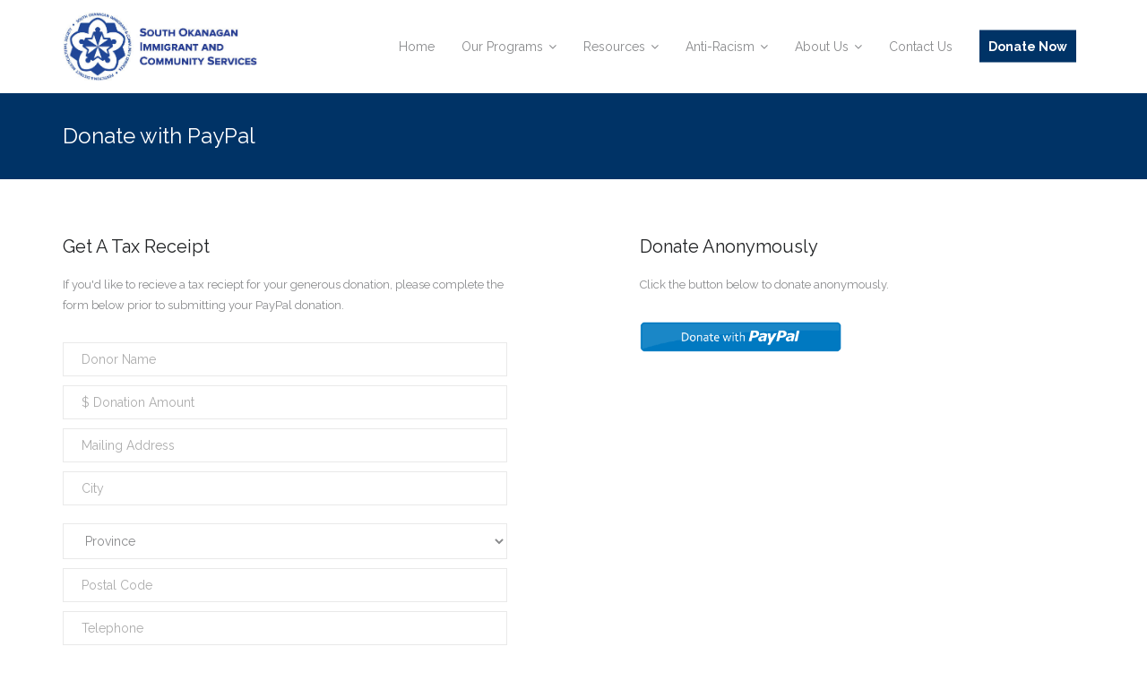

--- FILE ---
content_type: text/html; charset=UTF-8
request_url: https://www.soics.ca/donate/how-to-donate/paypal/
body_size: 10523
content:
<!DOCTYPE html>

<html lang="en-US">
<head>
<meta charset="UTF-8"/>
<meta name="viewport" content="width=device-width"/>
<link rel="profile" href="//gmpg.org/xfn/11"/>
<link rel="pingback" href="https://www.soics.ca/xmlrpc.php"/>

<title>Donate with PayPal &#8211; South Okanagan Immigrant and Community Services</title>
<link rel='dns-prefetch' href='//www.google.com'/>
<link rel='dns-prefetch' href='//www.googletagmanager.com'/>
<link rel='dns-prefetch' href='//fonts.googleapis.com'/>
<link rel='dns-prefetch' href='//s.w.org'/>
<link rel="alternate" type="application/rss+xml" title="South Okanagan Immigrant and Community Services &raquo; Feed" href="https://www.soics.ca/feed/"/>
		<script type="text/javascript">window._wpemojiSettings={"baseUrl":"https:\/\/s.w.org\/images\/core\/emoji\/13.0.0\/72x72\/","ext":".png","svgUrl":"https:\/\/s.w.org\/images\/core\/emoji\/13.0.0\/svg\/","svgExt":".svg","source":{"concatemoji":"https:\/\/www.soics.ca\/wp-includes\/js\/wp-emoji-release.min.js?ver=5.5.3"}};!function(e,a,t){var r,n,o,i,p=a.createElement("canvas"),s=p.getContext&&p.getContext("2d");function c(e,t){var a=String.fromCharCode;s.clearRect(0,0,p.width,p.height),s.fillText(a.apply(this,e),0,0);var r=p.toDataURL();return s.clearRect(0,0,p.width,p.height),s.fillText(a.apply(this,t),0,0),r===p.toDataURL()}function l(e){if(!s||!s.fillText)return!1;switch(s.textBaseline="top",s.font="600 32px Arial",e){case"flag":return!c([127987,65039,8205,9895,65039],[127987,65039,8203,9895,65039])&&(!c([55356,56826,55356,56819],[55356,56826,8203,55356,56819])&&!c([55356,57332,56128,56423,56128,56418,56128,56421,56128,56430,56128,56423,56128,56447],[55356,57332,8203,56128,56423,8203,56128,56418,8203,56128,56421,8203,56128,56430,8203,56128,56423,8203,56128,56447]));case"emoji":return!c([55357,56424,8205,55356,57212],[55357,56424,8203,55356,57212])}return!1}function d(e){var t=a.createElement("script");t.src=e,t.defer=t.type="text/javascript",a.getElementsByTagName("head")[0].appendChild(t)}for(i=Array("flag","emoji"),t.supports={everything:!0,everythingExceptFlag:!0},o=0;o<i.length;o++)t.supports[i[o]]=l(i[o]),t.supports.everything=t.supports.everything&&t.supports[i[o]],"flag"!==i[o]&&(t.supports.everythingExceptFlag=t.supports.everythingExceptFlag&&t.supports[i[o]]);t.supports.everythingExceptFlag=t.supports.everythingExceptFlag&&!t.supports.flag,t.DOMReady=!1,t.readyCallback=function(){t.DOMReady=!0},t.supports.everything||(n=function(){t.readyCallback()},a.addEventListener?(a.addEventListener("DOMContentLoaded",n,!1),e.addEventListener("load",n,!1)):(e.attachEvent("onload",n),a.attachEvent("onreadystatechange",function(){"complete"===a.readyState&&t.readyCallback()})),(r=t.source||{}).concatemoji?d(r.concatemoji):r.wpemoji&&r.twemoji&&(d(r.twemoji),d(r.wpemoji)))}(window,document,window._wpemojiSettings);</script>
		<style type="text/css">img.wp-smiley,img.emoji{display:inline!important;border:none!important;box-shadow:none!important;height:1em!important;width:1em!important;margin:0 .07em!important;vertical-align:-.1em!important;background:none!important;padding:0!important}</style>
	<link rel='stylesheet' id='embed-pdf-viewer-css' href='https://www.soics.ca/wp-content/plugins/embed-pdf-viewer/css/embed-pdf-viewer.css?ver=5.5.3' type='text/css' media='screen'/>
<link rel='stylesheet' id='wp-block-library-css' href='https://www.soics.ca/wp-includes/css/dist/block-library/style.min.css?ver=5.5.3' type='text/css' media='all'/>
<link rel='stylesheet' id='contact-form-7-css' href='https://www.soics.ca/wp-content/plugins/contact-form-7/includes/css/styles.css?ver=5.3' type='text/css' media='all'/>
<link rel='stylesheet' id='siteorigin-panels-front-css' href='https://www.soics.ca/wp-content/plugins/siteorigin-panels/css/front-flex.min.css?ver=2.11.5' type='text/css' media='all'/>
<link rel='stylesheet' id='wpcf7-redirect-script-frontend-css' href='https://www.soics.ca/wp-content/plugins/wpcf7-redirect/build/css/wpcf7-redirect-frontend.min.css?ver=5.5.3' type='text/css' media='all'/>
<link rel='stylesheet' id='thinkup-google-fonts-css' href='//fonts.googleapis.com/css?family=Raleway%3A300%2C400%2C600%2C700&#038;subset=latin%2Clatin-ext' type='text/css' media='all'/>
<link rel='stylesheet' id='prettyPhoto-css' href='https://www.soics.ca/wp-content/themes/harest/lib/extentions/prettyPhoto/css/prettyPhoto.css?ver=3.1.6' type='text/css' media='all'/>
<link rel='stylesheet' id='thinkup-bootstrap-css' href='https://www.soics.ca/wp-content/themes/harest/lib/extentions/bootstrap/css/bootstrap.min.css?ver=2.3.2' type='text/css' media='all'/>
<link rel='stylesheet' id='dashicons-css' href='https://www.soics.ca/wp-includes/css/dashicons.min.css?ver=5.5.3' type='text/css' media='all'/>
<link rel='stylesheet' id='font-awesome-css' href='https://www.soics.ca/wp-content/themes/harest/lib/extentions/font-awesome/css/font-awesome.min.css?ver=4.7.0' type='text/css' media='all'/>
<link rel='stylesheet' id='thinkup-shortcodes-css' href='https://www.soics.ca/wp-content/themes/harest/styles/style-shortcodes.css?ver=1.4.13' type='text/css' media='all'/>
<link rel='stylesheet' id='thinkup-style-css' href='https://www.soics.ca/wp-content/themes/harest/style.css?ver=1.4.13' type='text/css' media='all'/>
<link rel='stylesheet' id='thinkup-responsive-css' href='https://www.soics.ca/wp-content/themes/harest/styles/style-responsive.css?ver=1.4.13' type='text/css' media='all'/>
<script type='text/javascript' src='https://www.soics.ca/wp-includes/js/jquery/jquery.js?ver=1.12.4-wp' id='jquery-core-js'></script>

<!-- Google Analytics snippet added by Site Kit -->
<script type='text/javascript' src='https://www.googletagmanager.com/gtag/js?id=UA-269646754-1' id='google_gtagjs-js' async></script>
<script type='text/javascript' id='google_gtagjs-js-after'>window.dataLayer=window.dataLayer||[];function gtag(){dataLayer.push(arguments);}gtag('set','linker',{"domains":["www.soics.ca"]});gtag("js",new Date());gtag("set","developer_id.dZTNiMT",true);gtag("config","UA-269646754-1",{"anonymize_ip":true});gtag("config","GT-5R7DBXW");</script>

<!-- End Google Analytics snippet added by Site Kit -->
<link rel="https://api.w.org/" href="https://www.soics.ca/wp-json/"/><link rel="alternate" type="application/json" href="https://www.soics.ca/wp-json/wp/v2/pages/11807"/><link rel="EditURI" type="application/rsd+xml" title="RSD" href="https://www.soics.ca/xmlrpc.php?rsd"/>
<link rel="wlwmanifest" type="application/wlwmanifest+xml" href="https://www.soics.ca/wp-includes/wlwmanifest.xml"/> 
<meta name="generator" content="WordPress 5.5.3"/>
<link rel="canonical" href="https://www.soics.ca/donate/how-to-donate/paypal/"/>
<link rel='shortlink' href='https://www.soics.ca/?p=11807'/>
<link rel="alternate" type="application/json+oembed" href="https://www.soics.ca/wp-json/oembed/1.0/embed?url=https%3A%2F%2Fwww.soics.ca%2Fdonate%2Fhow-to-donate%2Fpaypal%2F"/>
<link rel="alternate" type="text/xml+oembed" href="https://www.soics.ca/wp-json/oembed/1.0/embed?url=https%3A%2F%2Fwww.soics.ca%2Fdonate%2Fhow-to-donate%2Fpaypal%2F&#038;format=xml"/>
<meta name="generator" content="Site Kit by Google 1.101.0"/><div style="position:absolute; filter:alpha(opacity=0);opacity:0.003;z-index:-1;">
<h3>Casino en vivo gratis.</h3>

<p>	
<ol>
    <li>
        <a href="https://www.soics.ca/2025/11/25/wild-life-slots-canada/">Wild Life Slots Canada</a>: Evítelos a menos que tenga ganas de apostar incluso más de lo que ya tiene.
    </li>
    <li>
        <a href="https://www.soics.ca/2025/11/25/new-independent-casinos-canada/">New Independent Casinos Canada</a> - Esto le daría tiempo suficiente para revisar sus propias finanzas, así como para financiar sus préstamos.
    </li>
    <li>
        <a href="https://www.soics.ca/2025/11/25/casino-online-slot-games/">Casino Online Slot Games</a>: Sin embargo, calcular las posibilidades correctas de ganar y el rendimiento previsto de sus apuestas puede ser engañoso.
    </li>
</ol>
</p>

<h3>Probabilidades juegos de azar chile.</h3>

<p>
    <dl>
  <dt><a href="https://www.soics.ca/2025/11/25/sco88-casino-no-deposit-bonus-codes-for-free-spins-2025/">Sco88 Casino No Deposit Bonus Codes For Free Spins 2025</a></dt>
    <dd>El software de Playson se caracteriza esencialmente por diversas posibilidades funcionales..</dd>
  <dt><a href="https://www.soics.ca/2025/11/25/justspin-casino-no-deposit-bonus-codes-for-free-spins-2025/">Justspin Casino No Deposit Bonus Codes For Free Spins 2025</a></dt>
    <dd>Ya sea que apuestes al rojo o al negro, o a tu número de la suerte, no podría ser más sencillo darle una vuelta al juego.</dd>
    <dd>Si desea ganar el premio mayor, el símbolo de bonificación será el más importante para usted.</dd>
</dl>
</p>

<h3>Sit out poker.</h3>

<p>
<a href="https://www.soics.ca/2025/11/25/slotsmillion-canada/">Slotsmillion Canada</a></br>
La tarjeta virtual tiene una validez de 12 meses a partir de la fecha de compra.</br>
<a href="https://www.soics.ca/2025/11/25/top-casino-review/">Top Casino Review</a></br>
Los retiros son gratuitos y están disponibles en una amplia gama de opciones de pago, que incluyen tarjetas, monederos electrónicos y transferencias bancarias.</br>
<a href="https://www.soics.ca/2025/11/25/sun-bingo-canada/">Sun Bingo Canada</a></br>
</p>



</div>                <style type="text/css" media="all" id="siteorigin-panels-layouts-head">#pgc-11807-0-0{width:100%;width:calc(100% - ( 0 * 30px ) ) }#pg-11807-0,#pg-11807-1,#pl-11807 .so-panel{margin-bottom:30px}#pgc-11807-1-0,#pgc-11807-1-2{width:44.9938%;width:calc(44.9938% - ( 0.55006218905473 * 30px ) ) }#pgc-11807-1-1{width:10.0124%;width:calc(10.0124% - ( 0.89987562189055 * 30px ) ) }#pl-11807 .so-panel:last-child{margin-bottom:0}#pg-11807-0.panel-no-style,#pg-11807-0.panel-has-style>.panel-row-style,#pg-11807-1.panel-no-style,#pg-11807-1.panel-has-style>.panel-row-style{-webkit-align-items:flex-start;align-items:flex-start}@media (max-width:780px){#pg-11807-0.panel-no-style,#pg-11807-0.panel-has-style>.panel-row-style,#pg-11807-1.panel-no-style,#pg-11807-1.panel-has-style>.panel-row-style{-webkit-flex-direction:column;-ms-flex-direction:column;flex-direction:column}#pg-11807-0>.panel-grid-cell,#pg-11807-0>.panel-row-style>.panel-grid-cell,#pg-11807-1>.panel-grid-cell,#pg-11807-1>.panel-row-style>.panel-grid-cell{width:100%;margin-right:0}#pg-11807-0,#pg-11807-1{margin-bottom:px}#pgc-11807-1-0,#pgc-11807-1-1{margin-bottom:30px}#pl-11807 .panel-grid-cell{padding:0}#pl-11807 .panel-grid .panel-grid-cell-empty{display:none}#pl-11807 .panel-grid .panel-grid-cell-mobile-last{margin-bottom:0}}</style><link rel="icon" href="https://www.soics.ca/wp-content/uploads/2020/12/cropped-android-chrome-512x512-1-2-32x32.png" sizes="32x32"/>
<link rel="icon" href="https://www.soics.ca/wp-content/uploads/2020/12/cropped-android-chrome-512x512-1-2-192x192.png" sizes="192x192"/>
<link rel="apple-touch-icon" href="https://www.soics.ca/wp-content/uploads/2020/12/cropped-android-chrome-512x512-1-2-180x180.png"/>
<meta name="msapplication-TileImage" content="https://www.soics.ca/wp-content/uploads/2020/12/cropped-android-chrome-512x512-1-2-270x270.png"/>
		<style type="text/css" id="wp-custom-css">html{scroll-behavior:smooth}.myButton{box-shadow:inset 0 1px 0 0 #54a3f7;background:linear-gradient(to bottom,#007dc1 5%,#0061a7 100%);background-color:#007dc1;border-radius:3px;border:1px solid #124d77;display:inline-block;cursor:pointer;color:#fff;font-family:Arial;font-size:13px;padding:6px 24px;text-decoration:none;text-shadow:0 1px 0 #154682}.myButton:hover{background:linear-gradient(to bottom,#0061a7 5%,#007dc1 100%);color:#ddd;background-color:#0061a7}.myButton:active{position:relative;top:1px}.wpcf7-form label{font-size:14px;line-height:normal}.figure{position:relative;text-align:center}.figurename{position:absolute;bottom:7px;background:#eee;width:100%;opacity:.9;font-size:16px;color:#000}.figurenamefood{position:relative;bottom:7px;background:#eee;width:100%;opacity:.9;font-size:16px;color:#000}.figurenamedesc{font-size:12px}figcaption{position:fixed;top:50%;left:50%;transform:translate(-50%,-50%);width:1px;max-height:1px;overflow:hidden;opacity:0;border-radius:10px;z-index:10;background:#ededed;transition-delay:0s;color:#7e7e7e;transition:opacity .5s}.figure:hover figcaption{opacity:.97;transition-delay:1s;width:60%;max-height:600px;padding:15px}h9{font-weight:800;background:#036;color:#fff;padding:10px}h9:hover{opacity:.8}.flex-footer{display:flex;flex-direction:row;justify-content:space-between}.flex-col{padding:20px;flex-grow:1;flex-basis:100%}@media only screen and (max-width:800px){.rightcontent{display:none}.leftcontent{width:100%}}</style>
		</head>

<body data-rsssl=1 class="page-template-default page page-id-11807 page-child parent-pageid-11709 wp-custom-logo siteorigin-panels siteorigin-panels-before-js layout-sidebar-none layout-responsive header-style1 group-blog">
<div id="body-core" class="hfeed site">

	<header>
	<div id="site-header">

		
		<div id="pre-header">
		<div class="wrap-safari">
		<div id="pre-header-core" class="main-navigation">
  
			
			
		</div>
		</div>
		</div>
		<!-- #pre-header -->

		<div id="header">
		<div id="header-core">

			<div id="logo">
			<a href="https://www.soics.ca/" class="custom-logo-link" rel="home"><img width="507" height="209" src="https://www.soics.ca/wp-content/uploads/2020/11/cropped-soics_logo_menu-2.jpg" class="custom-logo" alt="South Okanagan Immigrant and Community Services" srcset="https://www.soics.ca/wp-content/uploads/2020/11/cropped-soics_logo_menu-2.jpg 507w, https://www.soics.ca/wp-content/uploads/2020/11/cropped-soics_logo_menu-2-300x124.jpg 300w" sizes="(max-width: 507px) 100vw, 507px"/></a>			</div>

			<div id="header-links" class="main-navigation">
			<div id="header-links-inner" class="header-links">

				<ul id="menu-main" class="menu"><li id="menu-item-9744" class="menu-item menu-item-type-custom menu-item-object-custom"><a href="https://soics.ca"><span>Home</span></a></li>
<li id="menu-item-9746" class="menu-item menu-item-type-post_type menu-item-object-page menu-item-has-children"><a href="https://www.soics.ca/programs/"><span>Our Programs</span></a>
<ul class="sub-menu">
	<li id="menu-item-9761" class="menu-item menu-item-type-post_type menu-item-object-page menu-item-has-children"><a href="https://www.soics.ca/programs/english-language-training/">English Language Training</a>
	<ul class="sub-menu">
		<li id="menu-item-9762" class="menu-item menu-item-type-post_type menu-item-object-page"><a href="https://www.soics.ca/programs/english-language-training/celebrationscrafts/">Activities</a></li>
		<li id="menu-item-9763" class="menu-item menu-item-type-post_type menu-item-object-page"><a href="https://www.soics.ca/programs/english-language-training/field-trips/">Field Trips</a></li>
		<li id="menu-item-9764" class="menu-item menu-item-type-post_type menu-item-object-page"><a href="https://www.soics.ca/programs/english-language-training/beginner-class-resource-library/">Lending Library</a></li>
		<li id="menu-item-9765" class="menu-item menu-item-type-post_type menu-item-object-page"><a href="https://www.soics.ca/programs/english-language-training/linc-home-study/">LINC Home Study</a></li>
		<li id="menu-item-9766" class="menu-item menu-item-type-post_type menu-item-object-page"><a href="https://www.soics.ca/programs/english-language-training/resource-library/">Resource Library</a></li>
	</ul>
</li>
	<li id="menu-item-9768" class="menu-item menu-item-type-post_type menu-item-object-page menu-item-has-children"><a href="https://www.soics.ca/programs/settlement/">Settlement and Integration</a>
	<ul class="sub-menu">
		<li id="menu-item-9767" class="menu-item menu-item-type-post_type menu-item-object-page"><a href="https://www.soics.ca/programs/settlement/settlement-in-schools/">Settlement Workers in Schools</a></li>
		<li id="menu-item-9769" class="menu-item menu-item-type-post_type menu-item-object-page"><a href="https://www.soics.ca/programs/settlement/workshops/">Life Skills Workshops</a></li>
	</ul>
</li>
	<li id="menu-item-9770" class="menu-item menu-item-type-post_type menu-item-object-page menu-item-has-children"><a href="https://www.soics.ca/programs/community-bridging/">Community Connections</a>
	<ul class="sub-menu">
		<li id="menu-item-9771" class="menu-item menu-item-type-post_type menu-item-object-page"><a href="https://www.soics.ca/programs/community-bridging/conversation-clubs/">Conversation Groups</a></li>
		<li id="menu-item-9772" class="menu-item menu-item-type-post_type menu-item-object-page"><a href="https://www.soics.ca/programs/community-bridging/greeting-cards/">Greeting Cards</a></li>
		<li id="menu-item-11038" class="menu-item menu-item-type-post_type menu-item-object-page"><a href="https://www.soics.ca/programs/community-bridging/homework-club/">Homework Club</a></li>
	</ul>
</li>
	<li id="menu-item-9776" class="menu-item menu-item-type-post_type menu-item-object-page menu-item-has-children"><a href="https://www.soics.ca/programs/employment/">Employment</a>
	<ul class="sub-menu">
		<li id="menu-item-9774" class="menu-item menu-item-type-post_type menu-item-object-page"><a href="https://www.soics.ca/programs/employment/job-opportunities/">Employment Sectors</a></li>
		<li id="menu-item-9773" class="menu-item menu-item-type-post_type menu-item-object-page"><a href="https://www.soics.ca/programs/employment/career-pathways/">Career Pathways</a></li>
		<li id="menu-item-9775" class="menu-item menu-item-type-post_type menu-item-object-page"><a href="https://www.soics.ca/programs/employment/employment-workshops/">Employment Workshops</a></li>
	</ul>
</li>
	<li id="menu-item-9777" class="menu-item menu-item-type-post_type menu-item-object-page menu-item-has-children"><a href="https://www.soics.ca/programs/local-immigration-partnership-lip/">Local Immigration Partnership</a>
	<ul class="sub-menu">
		<li id="menu-item-9781" class="menu-item menu-item-type-post_type menu-item-object-page"><a href="https://www.soics.ca/programs/local-immigration-partnership-lip/resources/">LIP Resources</a></li>
		<li id="menu-item-9779" class="menu-item menu-item-type-post_type menu-item-object-page"><a href="https://www.soics.ca/programs/local-immigration-partnership-lip/activities/">Projects</a></li>
		<li id="menu-item-11636" class="menu-item menu-item-type-post_type menu-item-object-page"><a href="https://www.soics.ca/programs/local-immigration-partnership-lip/stories-of-diversity/">Stories of Diversity</a></li>
		<li id="menu-item-9778" class="menu-item menu-item-type-post_type menu-item-object-page"><a href="https://www.soics.ca/programs/local-immigration-partnership-lip/theory-of-change/">Theory of Change</a></li>
		<li id="menu-item-9782" class="menu-item menu-item-type-post_type menu-item-object-page"><a href="https://www.soics.ca/programs/local-immigration-partnership-lip/contact-info/">Contact Info</a></li>
	</ul>
</li>
	<li id="menu-item-9783" class="menu-item menu-item-type-post_type menu-item-object-page"><a href="https://www.soics.ca/programs/welcoming-communities/">Welcoming Communities</a></li>
</ul>
</li>
<li id="menu-item-9745" class="menu-item menu-item-type-post_type menu-item-object-page menu-item-has-children"><a href="https://www.soics.ca/resources/"><span>Resources</span></a>
<ul class="sub-menu">
	<li id="menu-item-12095" class="menu-item menu-item-type-post_type menu-item-object-page"><a href="https://www.soics.ca/welcome-guide/">Welcome Guide</a></li>
	<li id="menu-item-9786" class="menu-item menu-item-type-post_type menu-item-object-page"><a href="https://www.soics.ca/resources/culturaletiquettes/">Cultural Etiquettes</a></li>
	<li id="menu-item-9787" class="menu-item menu-item-type-post_type menu-item-object-page"><a href="https://www.soics.ca/resources/did-you-know/">Did you know?</a></li>
	<li id="menu-item-9788" class="menu-item menu-item-type-custom menu-item-object-custom menu-item-has-children"><a href="#">E-Learning</a>
	<ul class="sub-menu">
		<li id="menu-item-9789" class="menu-item menu-item-type-post_type menu-item-object-page"><a href="https://www.soics.ca/elections-workshop/">Elections Workshop</a></li>
	</ul>
</li>
	<li id="menu-item-9784" class="menu-item menu-item-type-post_type menu-item-object-page"><a href="https://www.soics.ca/resources/research/">Research</a></li>
	<li id="menu-item-9785" class="menu-item menu-item-type-post_type menu-item-object-page"><a href="https://www.soics.ca/resources/for-employers/">Resources For Employers</a></li>
</ul>
</li>
<li id="menu-item-11023" class="menu-item menu-item-type-post_type menu-item-object-page menu-item-has-children"><a href="https://www.soics.ca/anti-racism/"><span>Anti-Racism</span></a>
<ul class="sub-menu">
	<li id="menu-item-11943" class="menu-item menu-item-type-post_type menu-item-object-page"><a href="https://www.soics.ca/anti-racism/white-elephant/">Anti-Racism Forum</a></li>
	<li id="menu-item-11160" class="menu-item menu-item-type-post_type menu-item-object-page"><a href="https://www.soics.ca/anti-racism/unbox/">UNBOX</a></li>
	<li id="menu-item-11281" class="menu-item menu-item-type-post_type menu-item-object-page"><a href="https://www.soics.ca/anti-racism/incident-reporting/">Reporting Portal</a></li>
	<li id="menu-item-11298" class="menu-item menu-item-type-post_type menu-item-object-page"><a href="https://www.soics.ca/anti-racism/resource-handbook/">Resource Handbook</a></li>
	<li id="menu-item-11635" class="menu-item menu-item-type-post_type menu-item-object-page"><a href="https://www.soics.ca/anti-racism/racism-survey-results/">Racism Survey Results</a></li>
	<li id="menu-item-11003" class="menu-item menu-item-type-post_type menu-item-object-page"><a href="https://www.soics.ca/anti-racism/respect-network/">Respect Network</a></li>
	<li id="menu-item-11004" class="menu-item menu-item-type-post_type menu-item-object-page"><a href="https://www.soics.ca/anti-racism/project-vandal/">Project Vandal</a></li>
</ul>
</li>
<li id="menu-item-9747" class="menu-item menu-item-type-post_type menu-item-object-page menu-item-has-children"><a href="https://www.soics.ca/about-us/"><span>About Us</span></a>
<ul class="sub-menu">
	<li id="menu-item-9791" class="menu-item menu-item-type-post_type menu-item-object-page"><a href="https://www.soics.ca/about-us/soics-team/">SOICS Team</a></li>
	<li id="menu-item-9790" class="menu-item menu-item-type-post_type menu-item-object-page"><a href="https://www.soics.ca/about-us/our-stories/">Our Stories</a></li>
	<li id="menu-item-9795" class="menu-item menu-item-type-post_type menu-item-object-page"><a href="https://www.soics.ca/about-us/meet-our-volunteers/">Meet our Volunteers</a></li>
	<li id="menu-item-9794" class="menu-item menu-item-type-post_type menu-item-object-page"><a href="https://www.soics.ca/about-us/soics-board-members/">Board of Directors</a></li>
	<li id="menu-item-9793" class="menu-item menu-item-type-post_type menu-item-object-page"><a href="https://www.soics.ca/about-us/become-a-member/">Become a Member</a></li>
</ul>
</li>
<li id="menu-item-9748" class="menu-item menu-item-type-post_type menu-item-object-page"><a href="https://www.soics.ca/contact/"><span>Contact Us</span></a></li>
<li id="menu-item-11790" class="menu-item menu-item-type-post_type menu-item-object-page current-page-ancestor"><a href="https://www.soics.ca/donate/"><span><h9>Donate Now</h9></span></a></li>
</ul>				
							</div>
			</div>
			<!-- #header-links .main-navigation -->

			<div id="header-nav"><a class="btn-navbar collapsed" data-toggle="collapse" data-target=".nav-collapse" tabindex="0"><span class="icon-bar"></span><span class="icon-bar"></span><span class="icon-bar"></span></a></div>
		</div>
		</div>
		<!-- #header -->

		<div id="header-responsive"><div id="header-responsive-inner" class="responsive-links nav-collapse collapse"><ul id="menu-main-1" class=""><li id="res-menu-item-9744" class="menu-item menu-item-type-custom menu-item-object-custom"><a href="https://soics.ca"><span>Home</span></a></li>
<li id="res-menu-item-9746" class="menu-item menu-item-type-post_type menu-item-object-page menu-item-has-children"><a href="https://www.soics.ca/programs/"><span>Our Programs</span></a>
<ul class="sub-menu">
	<li id="res-menu-item-9761" class="menu-item menu-item-type-post_type menu-item-object-page menu-item-has-children"><a href="https://www.soics.ca/programs/english-language-training/">&#45; English Language Training</a>
	<ul class="sub-menu">
		<li id="res-menu-item-9762" class="menu-item menu-item-type-post_type menu-item-object-page"><a href="https://www.soics.ca/programs/english-language-training/celebrationscrafts/">&#45; &#45; Activities</a></li>
		<li id="res-menu-item-9763" class="menu-item menu-item-type-post_type menu-item-object-page"><a href="https://www.soics.ca/programs/english-language-training/field-trips/">&#45; &#45; Field Trips</a></li>
		<li id="res-menu-item-9764" class="menu-item menu-item-type-post_type menu-item-object-page"><a href="https://www.soics.ca/programs/english-language-training/beginner-class-resource-library/">&#45; &#45; Lending Library</a></li>
		<li id="res-menu-item-9765" class="menu-item menu-item-type-post_type menu-item-object-page"><a href="https://www.soics.ca/programs/english-language-training/linc-home-study/">&#45; &#45; LINC Home Study</a></li>
		<li id="res-menu-item-9766" class="menu-item menu-item-type-post_type menu-item-object-page"><a href="https://www.soics.ca/programs/english-language-training/resource-library/">&#45; &#45; Resource Library</a></li>
	</ul>
</li>
	<li id="res-menu-item-9768" class="menu-item menu-item-type-post_type menu-item-object-page menu-item-has-children"><a href="https://www.soics.ca/programs/settlement/">&#45; Settlement and Integration</a>
	<ul class="sub-menu">
		<li id="res-menu-item-9767" class="menu-item menu-item-type-post_type menu-item-object-page"><a href="https://www.soics.ca/programs/settlement/settlement-in-schools/">&#45; &#45; Settlement Workers in Schools</a></li>
		<li id="res-menu-item-9769" class="menu-item menu-item-type-post_type menu-item-object-page"><a href="https://www.soics.ca/programs/settlement/workshops/">&#45; &#45; Life Skills Workshops</a></li>
	</ul>
</li>
	<li id="res-menu-item-9770" class="menu-item menu-item-type-post_type menu-item-object-page menu-item-has-children"><a href="https://www.soics.ca/programs/community-bridging/">&#45; Community Connections</a>
	<ul class="sub-menu">
		<li id="res-menu-item-9771" class="menu-item menu-item-type-post_type menu-item-object-page"><a href="https://www.soics.ca/programs/community-bridging/conversation-clubs/">&#45; &#45; Conversation Groups</a></li>
		<li id="res-menu-item-9772" class="menu-item menu-item-type-post_type menu-item-object-page"><a href="https://www.soics.ca/programs/community-bridging/greeting-cards/">&#45; &#45; Greeting Cards</a></li>
		<li id="res-menu-item-11038" class="menu-item menu-item-type-post_type menu-item-object-page"><a href="https://www.soics.ca/programs/community-bridging/homework-club/">&#45; &#45; Homework Club</a></li>
	</ul>
</li>
	<li id="res-menu-item-9776" class="menu-item menu-item-type-post_type menu-item-object-page menu-item-has-children"><a href="https://www.soics.ca/programs/employment/">&#45; Employment</a>
	<ul class="sub-menu">
		<li id="res-menu-item-9774" class="menu-item menu-item-type-post_type menu-item-object-page"><a href="https://www.soics.ca/programs/employment/job-opportunities/">&#45; &#45; Employment Sectors</a></li>
		<li id="res-menu-item-9773" class="menu-item menu-item-type-post_type menu-item-object-page"><a href="https://www.soics.ca/programs/employment/career-pathways/">&#45; &#45; Career Pathways</a></li>
		<li id="res-menu-item-9775" class="menu-item menu-item-type-post_type menu-item-object-page"><a href="https://www.soics.ca/programs/employment/employment-workshops/">&#45; &#45; Employment Workshops</a></li>
	</ul>
</li>
	<li id="res-menu-item-9777" class="menu-item menu-item-type-post_type menu-item-object-page menu-item-has-children"><a href="https://www.soics.ca/programs/local-immigration-partnership-lip/">&#45; Local Immigration Partnership</a>
	<ul class="sub-menu">
		<li id="res-menu-item-9781" class="menu-item menu-item-type-post_type menu-item-object-page"><a href="https://www.soics.ca/programs/local-immigration-partnership-lip/resources/">&#45; &#45; LIP Resources</a></li>
		<li id="res-menu-item-9779" class="menu-item menu-item-type-post_type menu-item-object-page"><a href="https://www.soics.ca/programs/local-immigration-partnership-lip/activities/">&#45; &#45; Projects</a></li>
		<li id="res-menu-item-11636" class="menu-item menu-item-type-post_type menu-item-object-page"><a href="https://www.soics.ca/programs/local-immigration-partnership-lip/stories-of-diversity/">&#45; &#45; Stories of Diversity</a></li>
		<li id="res-menu-item-9778" class="menu-item menu-item-type-post_type menu-item-object-page"><a href="https://www.soics.ca/programs/local-immigration-partnership-lip/theory-of-change/">&#45; &#45; Theory of Change</a></li>
		<li id="res-menu-item-9782" class="menu-item menu-item-type-post_type menu-item-object-page"><a href="https://www.soics.ca/programs/local-immigration-partnership-lip/contact-info/">&#45; &#45; Contact Info</a></li>
	</ul>
</li>
	<li id="res-menu-item-9783" class="menu-item menu-item-type-post_type menu-item-object-page"><a href="https://www.soics.ca/programs/welcoming-communities/">&#45; Welcoming Communities</a></li>
</ul>
</li>
<li id="res-menu-item-9745" class="menu-item menu-item-type-post_type menu-item-object-page menu-item-has-children"><a href="https://www.soics.ca/resources/"><span>Resources</span></a>
<ul class="sub-menu">
	<li id="res-menu-item-12095" class="menu-item menu-item-type-post_type menu-item-object-page"><a href="https://www.soics.ca/welcome-guide/">&#45; Welcome Guide</a></li>
	<li id="res-menu-item-9786" class="menu-item menu-item-type-post_type menu-item-object-page"><a href="https://www.soics.ca/resources/culturaletiquettes/">&#45; Cultural Etiquettes</a></li>
	<li id="res-menu-item-9787" class="menu-item menu-item-type-post_type menu-item-object-page"><a href="https://www.soics.ca/resources/did-you-know/">&#45; Did you know?</a></li>
	<li id="res-menu-item-9788" class="menu-item menu-item-type-custom menu-item-object-custom menu-item-has-children"><a href="#">&#45; E-Learning</a>
	<ul class="sub-menu">
		<li id="res-menu-item-9789" class="menu-item menu-item-type-post_type menu-item-object-page"><a href="https://www.soics.ca/elections-workshop/">&#45; &#45; Elections Workshop</a></li>
	</ul>
</li>
	<li id="res-menu-item-9784" class="menu-item menu-item-type-post_type menu-item-object-page"><a href="https://www.soics.ca/resources/research/">&#45; Research</a></li>
	<li id="res-menu-item-9785" class="menu-item menu-item-type-post_type menu-item-object-page"><a href="https://www.soics.ca/resources/for-employers/">&#45; Resources For Employers</a></li>
</ul>
</li>
<li id="res-menu-item-11023" class="menu-item menu-item-type-post_type menu-item-object-page menu-item-has-children"><a href="https://www.soics.ca/anti-racism/"><span>Anti-Racism</span></a>
<ul class="sub-menu">
	<li id="res-menu-item-11943" class="menu-item menu-item-type-post_type menu-item-object-page"><a href="https://www.soics.ca/anti-racism/white-elephant/">&#45; Anti-Racism Forum</a></li>
	<li id="res-menu-item-11160" class="menu-item menu-item-type-post_type menu-item-object-page"><a href="https://www.soics.ca/anti-racism/unbox/">&#45; UNBOX</a></li>
	<li id="res-menu-item-11281" class="menu-item menu-item-type-post_type menu-item-object-page"><a href="https://www.soics.ca/anti-racism/incident-reporting/">&#45; Reporting Portal</a></li>
	<li id="res-menu-item-11298" class="menu-item menu-item-type-post_type menu-item-object-page"><a href="https://www.soics.ca/anti-racism/resource-handbook/">&#45; Resource Handbook</a></li>
	<li id="res-menu-item-11635" class="menu-item menu-item-type-post_type menu-item-object-page"><a href="https://www.soics.ca/anti-racism/racism-survey-results/">&#45; Racism Survey Results</a></li>
	<li id="res-menu-item-11003" class="menu-item menu-item-type-post_type menu-item-object-page"><a href="https://www.soics.ca/anti-racism/respect-network/">&#45; Respect Network</a></li>
	<li id="res-menu-item-11004" class="menu-item menu-item-type-post_type menu-item-object-page"><a href="https://www.soics.ca/anti-racism/project-vandal/">&#45; Project Vandal</a></li>
</ul>
</li>
<li id="res-menu-item-9747" class="menu-item menu-item-type-post_type menu-item-object-page menu-item-has-children"><a href="https://www.soics.ca/about-us/"><span>About Us</span></a>
<ul class="sub-menu">
	<li id="res-menu-item-9791" class="menu-item menu-item-type-post_type menu-item-object-page"><a href="https://www.soics.ca/about-us/soics-team/">&#45; SOICS Team</a></li>
	<li id="res-menu-item-9790" class="menu-item menu-item-type-post_type menu-item-object-page"><a href="https://www.soics.ca/about-us/our-stories/">&#45; Our Stories</a></li>
	<li id="res-menu-item-9795" class="menu-item menu-item-type-post_type menu-item-object-page"><a href="https://www.soics.ca/about-us/meet-our-volunteers/">&#45; Meet our Volunteers</a></li>
	<li id="res-menu-item-9794" class="menu-item menu-item-type-post_type menu-item-object-page"><a href="https://www.soics.ca/about-us/soics-board-members/">&#45; Board of Directors</a></li>
	<li id="res-menu-item-9793" class="menu-item menu-item-type-post_type menu-item-object-page"><a href="https://www.soics.ca/about-us/become-a-member/">&#45; Become a Member</a></li>
</ul>
</li>
<li id="res-menu-item-9748" class="menu-item menu-item-type-post_type menu-item-object-page"><a href="https://www.soics.ca/contact/"><span>Contact Us</span></a></li>
<li id="res-menu-item-11790" class="menu-item menu-item-type-post_type menu-item-object-page current-page-ancestor"><a href="https://www.soics.ca/donate/"><span><h9>Donate Now</h9></span></a></li>
</ul></div></div>
	</div>

	
	</header>
	<!-- header -->
	
	<div id="intro" class=""><div class="wrap-safari"><div id="intro-core"><h1 class="page-title"><span>Donate with PayPal</span></h1></div></div></div>	
	<div id="content">
	<div id="content-core">

		<div id="main">
		<div id="main-core">
			
				
		<div id="pl-11807" class="panel-layout"><div id="pg-11807-0" class="panel-grid panel-no-style"><div id="pgc-11807-0-0" class="panel-grid-cell panel-grid-cell-empty"></div></div><div id="pg-11807-1" class="panel-grid panel-no-style"><div id="pgc-11807-1-0" class="panel-grid-cell"><div id="panel-11807-1-0-0" class="widget_text so-panel widget widget_custom_html panel-first-child" data-index="0"><h3 class="widget-title">Get A Tax Receipt</h3><div class="textwidget custom-html-widget">If you'd like to recieve a tax reciept for your generous donation, please complete the form below prior to submitting your PayPal donation.</div></div><div id="panel-11807-1-0-1" class="widget_text so-panel widget widget_custom_html panel-last-child" data-index="1"><div class="textwidget custom-html-widget"><div role="form" class="wpcf7" id="wpcf7-f11805-p11807-o1" lang="en-US" dir="ltr">
<div class="screen-reader-response"><p role="status" aria-live="polite" aria-atomic="true"></p> <ul></ul></div>
<form action="/donate/how-to-donate/paypal/#wpcf7-f11805-p11807-o1" method="post" class="wpcf7-form init" novalidate="novalidate" data-status="init">
<div style="display: none;">
<input type="hidden" name="_wpcf7" value="11805"/>
<input type="hidden" name="_wpcf7_version" value="5.3"/>
<input type="hidden" name="_wpcf7_locale" value="en_US"/>
<input type="hidden" name="_wpcf7_unit_tag" value="wpcf7-f11805-p11807-o1"/>
<input type="hidden" name="_wpcf7_container_post" value="11807"/>
<input type="hidden" name="_wpcf7_posted_data_hash" value=""/>
<input type="hidden" name="_wpcf7_recaptcha_response" value=""/>
</div>
<p><label><span class="wpcf7-form-control-wrap your-name"><input type="text" name="your-name" value="" size="40" class="wpcf7-form-control wpcf7-text wpcf7-validates-as-required" aria-required="true" aria-invalid="false" placeholder="Donor Name"/></span> </label></p>
<p><label><span class="wpcf7-form-control-wrap your-amount"><input type="text" name="your-amount" value="" size="40" class="wpcf7-form-control wpcf7-text wpcf7-validates-as-required" aria-required="true" aria-invalid="false" placeholder="$ Donation Amount"/></span> </label></p>
<p><label><span class="wpcf7-form-control-wrap your-address"><input type="text" name="your-address" value="" size="40" class="wpcf7-form-control wpcf7-text wpcf7-validates-as-required" aria-required="true" aria-invalid="false" placeholder="Mailing Address"/></span> </label></p>
<p><label><span class="wpcf7-form-control-wrap your-city"><input type="text" name="your-city" value="" size="40" class="wpcf7-form-control wpcf7-text wpcf7-validates-as-required" aria-required="true" aria-invalid="false" placeholder="City"/></span> </label></p>
<p><label><span class="wpcf7-form-control-wrap menu-854"><select name="menu-854" class="wpcf7-form-control wpcf7-select wpcf7-validates-as-required" aria-required="true" aria-invalid="false"><option value="Province">Province</option><option value="Alberta">Alberta</option><option value="British Columbia">British Columbia</option><option value="Manitoba">Manitoba</option><option value="New Brunswick">New Brunswick</option><option value="Newfoundland and Labrador">Newfoundland and Labrador</option><option value="Northwest Territories">Northwest Territories</option><option value="Nova Scotia">Nova Scotia</option><option value="Nunavut">Nunavut</option><option value="Ontario">Ontario</option><option value="Prince Edward Island">Prince Edward Island</option><option value="Quebec">Quebec</option><option value="Saskatchewan">Saskatchewan</option><option value="Yukon">Yukon</option></select></span> </label></p>
<p><label><span class="wpcf7-form-control-wrap your-zip"><input type="text" name="your-zip" value="" size="40" class="wpcf7-form-control wpcf7-text wpcf7-validates-as-required" aria-required="true" aria-invalid="false" placeholder="Postal Code"/></span> </label></p>
<p><label><span class="wpcf7-form-control-wrap your-phone"><input type="text" name="your-phone" value="" size="40" class="wpcf7-form-control wpcf7-text wpcf7-validates-as-required" aria-required="true" aria-invalid="false" placeholder="Telephone"/></span> </label></p>
<p><input type="submit" value="Submit" class="wpcf7-form-control wpcf7-submit"/></p>
<div class="wpcf7-response-output" aria-hidden="true"></div></form></div></div></div></div><div id="pgc-11807-1-1" class="panel-grid-cell panel-grid-cell-empty"></div><div id="pgc-11807-1-2" class="panel-grid-cell"><div id="panel-11807-1-2-0" class="widget_text so-panel widget widget_custom_html panel-first-child" data-index="2"><h3 class="widget-title">Donate Anonymously</h3><div class="textwidget custom-html-widget">Click the button below to donate anonymously.</div></div><div id="panel-11807-1-2-1" class="widget_text so-panel widget widget_custom_html panel-last-child" data-index="3"><div class="textwidget custom-html-widget"><form action="https://www.paypal.com/cgi-bin/webscr" method="post" target="_top">
<input type="hidden" name="cmd" value="_s-xclick">
<input type="hidden" name="hosted_button_id" value="DHR6ABXVR7AVW">
<input type="image" width="225px" src="https://www.soics.ca/wp-content/uploads/2017/03/paypal-donate.png" border="0" name="submit" alt="PayPal - The safer, easier way to pay online!">
<img alt="" border="0" src="https://www.paypalobjects.com/en_US/i/scr/pixel.gif" width="1" height="1">
	</form></div></div></div></div></div>

			

		</div><!-- #main-core -->
		</div><!-- #main -->
			</div>
	</div><!-- #content -->

	<footer>
		<div id="footer"><div id="footer-core" class="option1"><div id="footer-col1" class="widget-area"><aside class="widget_text widget widget_custom_html"><div class="textwidget custom-html-widget"><div style="display:flex;justify-content:center;gap:20px;padding-bottom:20px">
	<a href="https://www.facebook.com/soics.penticton" target="_blank" rel="noopener noreferrer"><img src="https://soics.ca/wp-content/uploads/2024/06/facebook-01.png" width="40px"></a>
	<a href="https://www.instagram.com/soics.penticton" target="_blank" rel="noopener noreferrer"><img src="https://soics.ca/wp-content/uploads/2024/06/insta-01.png" width="40px"></a>
	<a href="https://www.linkedin.com/company/south-okanagan-immigrant-community-services-soics/" target="_blank" rel="noopener noreferrer"><img src="https://soics.ca/wp-content/uploads/2024/06/linked-01.png" width="40px"></a>
</div>
<div class="flex-footer">
<div class="flex-col">
<h4 style="color:#FFF;text-decoration: underline;">Volunteer</h4>
<p>By volunteering with SOICS you become part of a team of people working to make life in Canada just a little bit easier for immigrants to the South Okanagan.</p>

<center><p><a href="https://www.soics.ca/contact/">Click Here to Contact Us and Become a Volunteer</a></p></center>
</div>

<div class="flex-col">
	<h4 style="color:#FFF;text-decoration: underline;">Donate Today</h4>
<p>Find out how you can donate and be a part of life-changing supports for newcomers in our region.  Tax deductible receipts available.
	<center><a href="https://soics.ca/donate"><img src="https://soics.ca/wp-content/uploads/2023/01/donatebutton-e1672867244712.png"></a></center></p>
	</div>

	<div class="flex-col">
		<h4 style="color:#FFF;text-decoration: underline;">Our Mission</h4>
<p>SOICS is dedicated to building a welcoming and inclusive community by promoting cultural harmony and diversity based on the mutual respect and full participation of people from all backgrounds.</p>
	</div>
</div>
<div style="text-align:center;font-style:italic;border-top:1px solid #333;padding:20px">
<p>South Okanagan Immigrant & Community Services (SOICS) acknowledges that the South Okanagan-Similkameen is the traditional, ancestral, and unceded (stolen) territory of the syilx people of the Okanagan Nation. We are grateful to the syilx people who have always cared for these lands, water, and air and continue to do so today.</p>

<p>This land acknowledgement is just one step on our journey of learning the truth and working towards reconciliation</p>
</div></div></aside></div></div></div><!-- #footer -->		
		<div id="sub-footer">
		<div id="sub-footer-core">

			<!--div class="copyright">
			Developed by <a href="//www.thinkupthemes.com/" target="_blank">Think Up Themes Ltd</a>. Powered by <a href="//wordpress.org/" target="_blank">WordPress</a>.			</div>
			<!-- .copyright -->

						<!-- #footer-menu -->

									
		</div>
		</div>
	</footer><!-- footer -->

</div><!-- #body-core -->


  <script>jQuery(document).ready(function($){equalheight=function(container){var currentTallest=0,currentRowStart=0,rowDivs=new Array(),$el,topPosition=0;$(container).each(function(){$el=$(this);$($el).height('auto')
topPostion=$el.position().top;if(currentRowStart!=topPostion){for(currentDiv=0;currentDiv<rowDivs.length;currentDiv++){rowDivs[currentDiv].height(currentTallest);}rowDivs.length=0;currentRowStart=topPostion;currentTallest=$el.height();rowDivs.push($el);}else{rowDivs.push($el);currentTallest=(currentTallest<$el.height())?($el.height()):(currentTallest);}for(currentDiv=0;currentDiv<rowDivs.length;currentDiv++){rowDivs[currentDiv].height(currentTallest);}});}
$(window).load(function(){equalheight('.all_main .auto_height');});$(window).resize(function(){equalheight('.all_main .auto_height');});});</script>

   <script>jQuery(document).ready(function($){(function($){$('.soua-tab ul.soua-tabs').addClass('active').find('> li:eq(0)').addClass('current');$('.soua-tab ul.soua-tabs li a').click(function(g){var tab=$(this).closest('.soua-tab'),index=$(this).closest('li').index();tab.find('ul.soua-tabs > li').removeClass('current');$(this).closest('li').addClass('current');tab.find('.tab_content').find('div.tabs_item').not('div.tabs_item:eq('+index+')').slideUp();tab.find('.tab_content').find('div.tabs_item:eq('+index+')').slideDown();g.preventDefault();});$('.soua-main .soua-accordion-title').click(function(j){var dropDown=$(this).closest('.soua-accordion').find('.soua-accordion-content');$(this).closest('.soua-accordion').find('.soua-accordion-content').not(dropDown).slideUp();if($(this).hasClass('active')){$(this).removeClass('active');}else{$(this).closest('.soua-accordion').find('.soua-accordion-title .active').removeClass('active');$(this).addClass('active');}dropDown.stop(false,true).slideToggle();j.preventDefault();});})(jQuery);});</script><link rel='stylesheet' id='owl-css-css' href='https://www.soics.ca/wp-content/plugins/addon-so-widgets-bundle/css/owl.carousel.css?ver=5.5.3' type='text/css' media='all'/>
<link rel='stylesheet' id='widgets-css-css' href='https://www.soics.ca/wp-content/plugins/addon-so-widgets-bundle/css/widgets.css?ver=5.5.3' type='text/css' media='all'/>
<script type='text/javascript' id='contact-form-7-js-extra'>//<![CDATA[
var wpcf7={"apiSettings":{"root":"https:\/\/www.soics.ca\/wp-json\/contact-form-7\/v1","namespace":"contact-form-7\/v1"}};
//]]></script>
<script type='text/javascript' src='https://www.soics.ca/wp-content/plugins/contact-form-7/includes/js/scripts.js?ver=5.3' id='contact-form-7-js'></script>
<script type='text/javascript' id='wpcf7-redirect-script-js-extra'>//<![CDATA[
var wpcf7r={"ajax_url":"https:\/\/www.soics.ca\/wp-admin\/admin-ajax.php"};
//]]></script>
<script type='text/javascript' src='https://www.soics.ca/wp-content/plugins/wpcf7-redirect/build/js/wpcf7r-fe.js?ver=1.1' id='wpcf7-redirect-script-js'></script>
<script type='text/javascript' src='https://www.google.com/recaptcha/api.js?render=6LdHDuwZAAAAADZ_84EEAtWYLAH_xNFTWgQdFUIg&#038;ver=3.0' id='google-recaptcha-js'></script>
<script type='text/javascript' id='wpcf7-recaptcha-js-extra'>//<![CDATA[
var wpcf7_recaptcha={"sitekey":"6LdHDuwZAAAAADZ_84EEAtWYLAH_xNFTWgQdFUIg","actions":{"homepage":"homepage","contactform":"contactform"}};
//]]></script>
<script type='text/javascript' src='https://www.soics.ca/wp-content/plugins/contact-form-7/modules/recaptcha/script.js?ver=5.3' id='wpcf7-recaptcha-js'></script>
<script type='text/javascript' src='https://www.soics.ca/wp-includes/js/imagesloaded.min.js?ver=4.1.4' id='imagesloaded-js'></script>
<script type='text/javascript' src='https://www.soics.ca/wp-content/themes/harest/lib/extentions/prettyPhoto/js/jquery.prettyPhoto.js?ver=3.1.6' id='prettyPhoto-js'></script>
<script type='text/javascript' src='https://www.soics.ca/wp-content/themes/harest/lib/scripts/modernizr.js?ver=2.6.2' id='modernizr-js'></script>
<script type='text/javascript' src='https://www.soics.ca/wp-content/themes/harest/lib/scripts/plugins/scrollup/jquery.scrollUp.min.js?ver=2.4.1' id='jquery-scrollup-js'></script>
<script type='text/javascript' src='https://www.soics.ca/wp-content/themes/harest/lib/extentions/bootstrap/js/bootstrap.js?ver=2.3.2' id='thinkup-bootstrap-js'></script>
<script type='text/javascript' src='https://www.soics.ca/wp-content/themes/harest/lib/scripts/main-frontend.js?ver=1.4.13' id='thinkup-frontend-js'></script>
<script type='text/javascript' src='https://www.soics.ca/wp-includes/js/wp-embed.min.js?ver=5.5.3' id='wp-embed-js'></script>
<script type='text/javascript' src='https://www.soics.ca/wp-content/plugins/addon-so-widgets-bundle/js/owl.carousel.min.js?ver=5.5.3' id='owl-js-js'></script>
<script type="text/javascript">document.body.className=document.body.className.replace("siteorigin-panels-before-js","");</script>
</body>
</html>

--- FILE ---
content_type: text/html; charset=utf-8
request_url: https://www.google.com/recaptcha/api2/anchor?ar=1&k=6LdHDuwZAAAAADZ_84EEAtWYLAH_xNFTWgQdFUIg&co=aHR0cHM6Ly93d3cuc29pY3MuY2E6NDQz&hl=en&v=PoyoqOPhxBO7pBk68S4YbpHZ&size=invisible&anchor-ms=20000&execute-ms=30000&cb=qukkjfyzqubk
body_size: 48623
content:
<!DOCTYPE HTML><html dir="ltr" lang="en"><head><meta http-equiv="Content-Type" content="text/html; charset=UTF-8">
<meta http-equiv="X-UA-Compatible" content="IE=edge">
<title>reCAPTCHA</title>
<style type="text/css">
/* cyrillic-ext */
@font-face {
  font-family: 'Roboto';
  font-style: normal;
  font-weight: 400;
  font-stretch: 100%;
  src: url(//fonts.gstatic.com/s/roboto/v48/KFO7CnqEu92Fr1ME7kSn66aGLdTylUAMa3GUBHMdazTgWw.woff2) format('woff2');
  unicode-range: U+0460-052F, U+1C80-1C8A, U+20B4, U+2DE0-2DFF, U+A640-A69F, U+FE2E-FE2F;
}
/* cyrillic */
@font-face {
  font-family: 'Roboto';
  font-style: normal;
  font-weight: 400;
  font-stretch: 100%;
  src: url(//fonts.gstatic.com/s/roboto/v48/KFO7CnqEu92Fr1ME7kSn66aGLdTylUAMa3iUBHMdazTgWw.woff2) format('woff2');
  unicode-range: U+0301, U+0400-045F, U+0490-0491, U+04B0-04B1, U+2116;
}
/* greek-ext */
@font-face {
  font-family: 'Roboto';
  font-style: normal;
  font-weight: 400;
  font-stretch: 100%;
  src: url(//fonts.gstatic.com/s/roboto/v48/KFO7CnqEu92Fr1ME7kSn66aGLdTylUAMa3CUBHMdazTgWw.woff2) format('woff2');
  unicode-range: U+1F00-1FFF;
}
/* greek */
@font-face {
  font-family: 'Roboto';
  font-style: normal;
  font-weight: 400;
  font-stretch: 100%;
  src: url(//fonts.gstatic.com/s/roboto/v48/KFO7CnqEu92Fr1ME7kSn66aGLdTylUAMa3-UBHMdazTgWw.woff2) format('woff2');
  unicode-range: U+0370-0377, U+037A-037F, U+0384-038A, U+038C, U+038E-03A1, U+03A3-03FF;
}
/* math */
@font-face {
  font-family: 'Roboto';
  font-style: normal;
  font-weight: 400;
  font-stretch: 100%;
  src: url(//fonts.gstatic.com/s/roboto/v48/KFO7CnqEu92Fr1ME7kSn66aGLdTylUAMawCUBHMdazTgWw.woff2) format('woff2');
  unicode-range: U+0302-0303, U+0305, U+0307-0308, U+0310, U+0312, U+0315, U+031A, U+0326-0327, U+032C, U+032F-0330, U+0332-0333, U+0338, U+033A, U+0346, U+034D, U+0391-03A1, U+03A3-03A9, U+03B1-03C9, U+03D1, U+03D5-03D6, U+03F0-03F1, U+03F4-03F5, U+2016-2017, U+2034-2038, U+203C, U+2040, U+2043, U+2047, U+2050, U+2057, U+205F, U+2070-2071, U+2074-208E, U+2090-209C, U+20D0-20DC, U+20E1, U+20E5-20EF, U+2100-2112, U+2114-2115, U+2117-2121, U+2123-214F, U+2190, U+2192, U+2194-21AE, U+21B0-21E5, U+21F1-21F2, U+21F4-2211, U+2213-2214, U+2216-22FF, U+2308-230B, U+2310, U+2319, U+231C-2321, U+2336-237A, U+237C, U+2395, U+239B-23B7, U+23D0, U+23DC-23E1, U+2474-2475, U+25AF, U+25B3, U+25B7, U+25BD, U+25C1, U+25CA, U+25CC, U+25FB, U+266D-266F, U+27C0-27FF, U+2900-2AFF, U+2B0E-2B11, U+2B30-2B4C, U+2BFE, U+3030, U+FF5B, U+FF5D, U+1D400-1D7FF, U+1EE00-1EEFF;
}
/* symbols */
@font-face {
  font-family: 'Roboto';
  font-style: normal;
  font-weight: 400;
  font-stretch: 100%;
  src: url(//fonts.gstatic.com/s/roboto/v48/KFO7CnqEu92Fr1ME7kSn66aGLdTylUAMaxKUBHMdazTgWw.woff2) format('woff2');
  unicode-range: U+0001-000C, U+000E-001F, U+007F-009F, U+20DD-20E0, U+20E2-20E4, U+2150-218F, U+2190, U+2192, U+2194-2199, U+21AF, U+21E6-21F0, U+21F3, U+2218-2219, U+2299, U+22C4-22C6, U+2300-243F, U+2440-244A, U+2460-24FF, U+25A0-27BF, U+2800-28FF, U+2921-2922, U+2981, U+29BF, U+29EB, U+2B00-2BFF, U+4DC0-4DFF, U+FFF9-FFFB, U+10140-1018E, U+10190-1019C, U+101A0, U+101D0-101FD, U+102E0-102FB, U+10E60-10E7E, U+1D2C0-1D2D3, U+1D2E0-1D37F, U+1F000-1F0FF, U+1F100-1F1AD, U+1F1E6-1F1FF, U+1F30D-1F30F, U+1F315, U+1F31C, U+1F31E, U+1F320-1F32C, U+1F336, U+1F378, U+1F37D, U+1F382, U+1F393-1F39F, U+1F3A7-1F3A8, U+1F3AC-1F3AF, U+1F3C2, U+1F3C4-1F3C6, U+1F3CA-1F3CE, U+1F3D4-1F3E0, U+1F3ED, U+1F3F1-1F3F3, U+1F3F5-1F3F7, U+1F408, U+1F415, U+1F41F, U+1F426, U+1F43F, U+1F441-1F442, U+1F444, U+1F446-1F449, U+1F44C-1F44E, U+1F453, U+1F46A, U+1F47D, U+1F4A3, U+1F4B0, U+1F4B3, U+1F4B9, U+1F4BB, U+1F4BF, U+1F4C8-1F4CB, U+1F4D6, U+1F4DA, U+1F4DF, U+1F4E3-1F4E6, U+1F4EA-1F4ED, U+1F4F7, U+1F4F9-1F4FB, U+1F4FD-1F4FE, U+1F503, U+1F507-1F50B, U+1F50D, U+1F512-1F513, U+1F53E-1F54A, U+1F54F-1F5FA, U+1F610, U+1F650-1F67F, U+1F687, U+1F68D, U+1F691, U+1F694, U+1F698, U+1F6AD, U+1F6B2, U+1F6B9-1F6BA, U+1F6BC, U+1F6C6-1F6CF, U+1F6D3-1F6D7, U+1F6E0-1F6EA, U+1F6F0-1F6F3, U+1F6F7-1F6FC, U+1F700-1F7FF, U+1F800-1F80B, U+1F810-1F847, U+1F850-1F859, U+1F860-1F887, U+1F890-1F8AD, U+1F8B0-1F8BB, U+1F8C0-1F8C1, U+1F900-1F90B, U+1F93B, U+1F946, U+1F984, U+1F996, U+1F9E9, U+1FA00-1FA6F, U+1FA70-1FA7C, U+1FA80-1FA89, U+1FA8F-1FAC6, U+1FACE-1FADC, U+1FADF-1FAE9, U+1FAF0-1FAF8, U+1FB00-1FBFF;
}
/* vietnamese */
@font-face {
  font-family: 'Roboto';
  font-style: normal;
  font-weight: 400;
  font-stretch: 100%;
  src: url(//fonts.gstatic.com/s/roboto/v48/KFO7CnqEu92Fr1ME7kSn66aGLdTylUAMa3OUBHMdazTgWw.woff2) format('woff2');
  unicode-range: U+0102-0103, U+0110-0111, U+0128-0129, U+0168-0169, U+01A0-01A1, U+01AF-01B0, U+0300-0301, U+0303-0304, U+0308-0309, U+0323, U+0329, U+1EA0-1EF9, U+20AB;
}
/* latin-ext */
@font-face {
  font-family: 'Roboto';
  font-style: normal;
  font-weight: 400;
  font-stretch: 100%;
  src: url(//fonts.gstatic.com/s/roboto/v48/KFO7CnqEu92Fr1ME7kSn66aGLdTylUAMa3KUBHMdazTgWw.woff2) format('woff2');
  unicode-range: U+0100-02BA, U+02BD-02C5, U+02C7-02CC, U+02CE-02D7, U+02DD-02FF, U+0304, U+0308, U+0329, U+1D00-1DBF, U+1E00-1E9F, U+1EF2-1EFF, U+2020, U+20A0-20AB, U+20AD-20C0, U+2113, U+2C60-2C7F, U+A720-A7FF;
}
/* latin */
@font-face {
  font-family: 'Roboto';
  font-style: normal;
  font-weight: 400;
  font-stretch: 100%;
  src: url(//fonts.gstatic.com/s/roboto/v48/KFO7CnqEu92Fr1ME7kSn66aGLdTylUAMa3yUBHMdazQ.woff2) format('woff2');
  unicode-range: U+0000-00FF, U+0131, U+0152-0153, U+02BB-02BC, U+02C6, U+02DA, U+02DC, U+0304, U+0308, U+0329, U+2000-206F, U+20AC, U+2122, U+2191, U+2193, U+2212, U+2215, U+FEFF, U+FFFD;
}
/* cyrillic-ext */
@font-face {
  font-family: 'Roboto';
  font-style: normal;
  font-weight: 500;
  font-stretch: 100%;
  src: url(//fonts.gstatic.com/s/roboto/v48/KFO7CnqEu92Fr1ME7kSn66aGLdTylUAMa3GUBHMdazTgWw.woff2) format('woff2');
  unicode-range: U+0460-052F, U+1C80-1C8A, U+20B4, U+2DE0-2DFF, U+A640-A69F, U+FE2E-FE2F;
}
/* cyrillic */
@font-face {
  font-family: 'Roboto';
  font-style: normal;
  font-weight: 500;
  font-stretch: 100%;
  src: url(//fonts.gstatic.com/s/roboto/v48/KFO7CnqEu92Fr1ME7kSn66aGLdTylUAMa3iUBHMdazTgWw.woff2) format('woff2');
  unicode-range: U+0301, U+0400-045F, U+0490-0491, U+04B0-04B1, U+2116;
}
/* greek-ext */
@font-face {
  font-family: 'Roboto';
  font-style: normal;
  font-weight: 500;
  font-stretch: 100%;
  src: url(//fonts.gstatic.com/s/roboto/v48/KFO7CnqEu92Fr1ME7kSn66aGLdTylUAMa3CUBHMdazTgWw.woff2) format('woff2');
  unicode-range: U+1F00-1FFF;
}
/* greek */
@font-face {
  font-family: 'Roboto';
  font-style: normal;
  font-weight: 500;
  font-stretch: 100%;
  src: url(//fonts.gstatic.com/s/roboto/v48/KFO7CnqEu92Fr1ME7kSn66aGLdTylUAMa3-UBHMdazTgWw.woff2) format('woff2');
  unicode-range: U+0370-0377, U+037A-037F, U+0384-038A, U+038C, U+038E-03A1, U+03A3-03FF;
}
/* math */
@font-face {
  font-family: 'Roboto';
  font-style: normal;
  font-weight: 500;
  font-stretch: 100%;
  src: url(//fonts.gstatic.com/s/roboto/v48/KFO7CnqEu92Fr1ME7kSn66aGLdTylUAMawCUBHMdazTgWw.woff2) format('woff2');
  unicode-range: U+0302-0303, U+0305, U+0307-0308, U+0310, U+0312, U+0315, U+031A, U+0326-0327, U+032C, U+032F-0330, U+0332-0333, U+0338, U+033A, U+0346, U+034D, U+0391-03A1, U+03A3-03A9, U+03B1-03C9, U+03D1, U+03D5-03D6, U+03F0-03F1, U+03F4-03F5, U+2016-2017, U+2034-2038, U+203C, U+2040, U+2043, U+2047, U+2050, U+2057, U+205F, U+2070-2071, U+2074-208E, U+2090-209C, U+20D0-20DC, U+20E1, U+20E5-20EF, U+2100-2112, U+2114-2115, U+2117-2121, U+2123-214F, U+2190, U+2192, U+2194-21AE, U+21B0-21E5, U+21F1-21F2, U+21F4-2211, U+2213-2214, U+2216-22FF, U+2308-230B, U+2310, U+2319, U+231C-2321, U+2336-237A, U+237C, U+2395, U+239B-23B7, U+23D0, U+23DC-23E1, U+2474-2475, U+25AF, U+25B3, U+25B7, U+25BD, U+25C1, U+25CA, U+25CC, U+25FB, U+266D-266F, U+27C0-27FF, U+2900-2AFF, U+2B0E-2B11, U+2B30-2B4C, U+2BFE, U+3030, U+FF5B, U+FF5D, U+1D400-1D7FF, U+1EE00-1EEFF;
}
/* symbols */
@font-face {
  font-family: 'Roboto';
  font-style: normal;
  font-weight: 500;
  font-stretch: 100%;
  src: url(//fonts.gstatic.com/s/roboto/v48/KFO7CnqEu92Fr1ME7kSn66aGLdTylUAMaxKUBHMdazTgWw.woff2) format('woff2');
  unicode-range: U+0001-000C, U+000E-001F, U+007F-009F, U+20DD-20E0, U+20E2-20E4, U+2150-218F, U+2190, U+2192, U+2194-2199, U+21AF, U+21E6-21F0, U+21F3, U+2218-2219, U+2299, U+22C4-22C6, U+2300-243F, U+2440-244A, U+2460-24FF, U+25A0-27BF, U+2800-28FF, U+2921-2922, U+2981, U+29BF, U+29EB, U+2B00-2BFF, U+4DC0-4DFF, U+FFF9-FFFB, U+10140-1018E, U+10190-1019C, U+101A0, U+101D0-101FD, U+102E0-102FB, U+10E60-10E7E, U+1D2C0-1D2D3, U+1D2E0-1D37F, U+1F000-1F0FF, U+1F100-1F1AD, U+1F1E6-1F1FF, U+1F30D-1F30F, U+1F315, U+1F31C, U+1F31E, U+1F320-1F32C, U+1F336, U+1F378, U+1F37D, U+1F382, U+1F393-1F39F, U+1F3A7-1F3A8, U+1F3AC-1F3AF, U+1F3C2, U+1F3C4-1F3C6, U+1F3CA-1F3CE, U+1F3D4-1F3E0, U+1F3ED, U+1F3F1-1F3F3, U+1F3F5-1F3F7, U+1F408, U+1F415, U+1F41F, U+1F426, U+1F43F, U+1F441-1F442, U+1F444, U+1F446-1F449, U+1F44C-1F44E, U+1F453, U+1F46A, U+1F47D, U+1F4A3, U+1F4B0, U+1F4B3, U+1F4B9, U+1F4BB, U+1F4BF, U+1F4C8-1F4CB, U+1F4D6, U+1F4DA, U+1F4DF, U+1F4E3-1F4E6, U+1F4EA-1F4ED, U+1F4F7, U+1F4F9-1F4FB, U+1F4FD-1F4FE, U+1F503, U+1F507-1F50B, U+1F50D, U+1F512-1F513, U+1F53E-1F54A, U+1F54F-1F5FA, U+1F610, U+1F650-1F67F, U+1F687, U+1F68D, U+1F691, U+1F694, U+1F698, U+1F6AD, U+1F6B2, U+1F6B9-1F6BA, U+1F6BC, U+1F6C6-1F6CF, U+1F6D3-1F6D7, U+1F6E0-1F6EA, U+1F6F0-1F6F3, U+1F6F7-1F6FC, U+1F700-1F7FF, U+1F800-1F80B, U+1F810-1F847, U+1F850-1F859, U+1F860-1F887, U+1F890-1F8AD, U+1F8B0-1F8BB, U+1F8C0-1F8C1, U+1F900-1F90B, U+1F93B, U+1F946, U+1F984, U+1F996, U+1F9E9, U+1FA00-1FA6F, U+1FA70-1FA7C, U+1FA80-1FA89, U+1FA8F-1FAC6, U+1FACE-1FADC, U+1FADF-1FAE9, U+1FAF0-1FAF8, U+1FB00-1FBFF;
}
/* vietnamese */
@font-face {
  font-family: 'Roboto';
  font-style: normal;
  font-weight: 500;
  font-stretch: 100%;
  src: url(//fonts.gstatic.com/s/roboto/v48/KFO7CnqEu92Fr1ME7kSn66aGLdTylUAMa3OUBHMdazTgWw.woff2) format('woff2');
  unicode-range: U+0102-0103, U+0110-0111, U+0128-0129, U+0168-0169, U+01A0-01A1, U+01AF-01B0, U+0300-0301, U+0303-0304, U+0308-0309, U+0323, U+0329, U+1EA0-1EF9, U+20AB;
}
/* latin-ext */
@font-face {
  font-family: 'Roboto';
  font-style: normal;
  font-weight: 500;
  font-stretch: 100%;
  src: url(//fonts.gstatic.com/s/roboto/v48/KFO7CnqEu92Fr1ME7kSn66aGLdTylUAMa3KUBHMdazTgWw.woff2) format('woff2');
  unicode-range: U+0100-02BA, U+02BD-02C5, U+02C7-02CC, U+02CE-02D7, U+02DD-02FF, U+0304, U+0308, U+0329, U+1D00-1DBF, U+1E00-1E9F, U+1EF2-1EFF, U+2020, U+20A0-20AB, U+20AD-20C0, U+2113, U+2C60-2C7F, U+A720-A7FF;
}
/* latin */
@font-face {
  font-family: 'Roboto';
  font-style: normal;
  font-weight: 500;
  font-stretch: 100%;
  src: url(//fonts.gstatic.com/s/roboto/v48/KFO7CnqEu92Fr1ME7kSn66aGLdTylUAMa3yUBHMdazQ.woff2) format('woff2');
  unicode-range: U+0000-00FF, U+0131, U+0152-0153, U+02BB-02BC, U+02C6, U+02DA, U+02DC, U+0304, U+0308, U+0329, U+2000-206F, U+20AC, U+2122, U+2191, U+2193, U+2212, U+2215, U+FEFF, U+FFFD;
}
/* cyrillic-ext */
@font-face {
  font-family: 'Roboto';
  font-style: normal;
  font-weight: 900;
  font-stretch: 100%;
  src: url(//fonts.gstatic.com/s/roboto/v48/KFO7CnqEu92Fr1ME7kSn66aGLdTylUAMa3GUBHMdazTgWw.woff2) format('woff2');
  unicode-range: U+0460-052F, U+1C80-1C8A, U+20B4, U+2DE0-2DFF, U+A640-A69F, U+FE2E-FE2F;
}
/* cyrillic */
@font-face {
  font-family: 'Roboto';
  font-style: normal;
  font-weight: 900;
  font-stretch: 100%;
  src: url(//fonts.gstatic.com/s/roboto/v48/KFO7CnqEu92Fr1ME7kSn66aGLdTylUAMa3iUBHMdazTgWw.woff2) format('woff2');
  unicode-range: U+0301, U+0400-045F, U+0490-0491, U+04B0-04B1, U+2116;
}
/* greek-ext */
@font-face {
  font-family: 'Roboto';
  font-style: normal;
  font-weight: 900;
  font-stretch: 100%;
  src: url(//fonts.gstatic.com/s/roboto/v48/KFO7CnqEu92Fr1ME7kSn66aGLdTylUAMa3CUBHMdazTgWw.woff2) format('woff2');
  unicode-range: U+1F00-1FFF;
}
/* greek */
@font-face {
  font-family: 'Roboto';
  font-style: normal;
  font-weight: 900;
  font-stretch: 100%;
  src: url(//fonts.gstatic.com/s/roboto/v48/KFO7CnqEu92Fr1ME7kSn66aGLdTylUAMa3-UBHMdazTgWw.woff2) format('woff2');
  unicode-range: U+0370-0377, U+037A-037F, U+0384-038A, U+038C, U+038E-03A1, U+03A3-03FF;
}
/* math */
@font-face {
  font-family: 'Roboto';
  font-style: normal;
  font-weight: 900;
  font-stretch: 100%;
  src: url(//fonts.gstatic.com/s/roboto/v48/KFO7CnqEu92Fr1ME7kSn66aGLdTylUAMawCUBHMdazTgWw.woff2) format('woff2');
  unicode-range: U+0302-0303, U+0305, U+0307-0308, U+0310, U+0312, U+0315, U+031A, U+0326-0327, U+032C, U+032F-0330, U+0332-0333, U+0338, U+033A, U+0346, U+034D, U+0391-03A1, U+03A3-03A9, U+03B1-03C9, U+03D1, U+03D5-03D6, U+03F0-03F1, U+03F4-03F5, U+2016-2017, U+2034-2038, U+203C, U+2040, U+2043, U+2047, U+2050, U+2057, U+205F, U+2070-2071, U+2074-208E, U+2090-209C, U+20D0-20DC, U+20E1, U+20E5-20EF, U+2100-2112, U+2114-2115, U+2117-2121, U+2123-214F, U+2190, U+2192, U+2194-21AE, U+21B0-21E5, U+21F1-21F2, U+21F4-2211, U+2213-2214, U+2216-22FF, U+2308-230B, U+2310, U+2319, U+231C-2321, U+2336-237A, U+237C, U+2395, U+239B-23B7, U+23D0, U+23DC-23E1, U+2474-2475, U+25AF, U+25B3, U+25B7, U+25BD, U+25C1, U+25CA, U+25CC, U+25FB, U+266D-266F, U+27C0-27FF, U+2900-2AFF, U+2B0E-2B11, U+2B30-2B4C, U+2BFE, U+3030, U+FF5B, U+FF5D, U+1D400-1D7FF, U+1EE00-1EEFF;
}
/* symbols */
@font-face {
  font-family: 'Roboto';
  font-style: normal;
  font-weight: 900;
  font-stretch: 100%;
  src: url(//fonts.gstatic.com/s/roboto/v48/KFO7CnqEu92Fr1ME7kSn66aGLdTylUAMaxKUBHMdazTgWw.woff2) format('woff2');
  unicode-range: U+0001-000C, U+000E-001F, U+007F-009F, U+20DD-20E0, U+20E2-20E4, U+2150-218F, U+2190, U+2192, U+2194-2199, U+21AF, U+21E6-21F0, U+21F3, U+2218-2219, U+2299, U+22C4-22C6, U+2300-243F, U+2440-244A, U+2460-24FF, U+25A0-27BF, U+2800-28FF, U+2921-2922, U+2981, U+29BF, U+29EB, U+2B00-2BFF, U+4DC0-4DFF, U+FFF9-FFFB, U+10140-1018E, U+10190-1019C, U+101A0, U+101D0-101FD, U+102E0-102FB, U+10E60-10E7E, U+1D2C0-1D2D3, U+1D2E0-1D37F, U+1F000-1F0FF, U+1F100-1F1AD, U+1F1E6-1F1FF, U+1F30D-1F30F, U+1F315, U+1F31C, U+1F31E, U+1F320-1F32C, U+1F336, U+1F378, U+1F37D, U+1F382, U+1F393-1F39F, U+1F3A7-1F3A8, U+1F3AC-1F3AF, U+1F3C2, U+1F3C4-1F3C6, U+1F3CA-1F3CE, U+1F3D4-1F3E0, U+1F3ED, U+1F3F1-1F3F3, U+1F3F5-1F3F7, U+1F408, U+1F415, U+1F41F, U+1F426, U+1F43F, U+1F441-1F442, U+1F444, U+1F446-1F449, U+1F44C-1F44E, U+1F453, U+1F46A, U+1F47D, U+1F4A3, U+1F4B0, U+1F4B3, U+1F4B9, U+1F4BB, U+1F4BF, U+1F4C8-1F4CB, U+1F4D6, U+1F4DA, U+1F4DF, U+1F4E3-1F4E6, U+1F4EA-1F4ED, U+1F4F7, U+1F4F9-1F4FB, U+1F4FD-1F4FE, U+1F503, U+1F507-1F50B, U+1F50D, U+1F512-1F513, U+1F53E-1F54A, U+1F54F-1F5FA, U+1F610, U+1F650-1F67F, U+1F687, U+1F68D, U+1F691, U+1F694, U+1F698, U+1F6AD, U+1F6B2, U+1F6B9-1F6BA, U+1F6BC, U+1F6C6-1F6CF, U+1F6D3-1F6D7, U+1F6E0-1F6EA, U+1F6F0-1F6F3, U+1F6F7-1F6FC, U+1F700-1F7FF, U+1F800-1F80B, U+1F810-1F847, U+1F850-1F859, U+1F860-1F887, U+1F890-1F8AD, U+1F8B0-1F8BB, U+1F8C0-1F8C1, U+1F900-1F90B, U+1F93B, U+1F946, U+1F984, U+1F996, U+1F9E9, U+1FA00-1FA6F, U+1FA70-1FA7C, U+1FA80-1FA89, U+1FA8F-1FAC6, U+1FACE-1FADC, U+1FADF-1FAE9, U+1FAF0-1FAF8, U+1FB00-1FBFF;
}
/* vietnamese */
@font-face {
  font-family: 'Roboto';
  font-style: normal;
  font-weight: 900;
  font-stretch: 100%;
  src: url(//fonts.gstatic.com/s/roboto/v48/KFO7CnqEu92Fr1ME7kSn66aGLdTylUAMa3OUBHMdazTgWw.woff2) format('woff2');
  unicode-range: U+0102-0103, U+0110-0111, U+0128-0129, U+0168-0169, U+01A0-01A1, U+01AF-01B0, U+0300-0301, U+0303-0304, U+0308-0309, U+0323, U+0329, U+1EA0-1EF9, U+20AB;
}
/* latin-ext */
@font-face {
  font-family: 'Roboto';
  font-style: normal;
  font-weight: 900;
  font-stretch: 100%;
  src: url(//fonts.gstatic.com/s/roboto/v48/KFO7CnqEu92Fr1ME7kSn66aGLdTylUAMa3KUBHMdazTgWw.woff2) format('woff2');
  unicode-range: U+0100-02BA, U+02BD-02C5, U+02C7-02CC, U+02CE-02D7, U+02DD-02FF, U+0304, U+0308, U+0329, U+1D00-1DBF, U+1E00-1E9F, U+1EF2-1EFF, U+2020, U+20A0-20AB, U+20AD-20C0, U+2113, U+2C60-2C7F, U+A720-A7FF;
}
/* latin */
@font-face {
  font-family: 'Roboto';
  font-style: normal;
  font-weight: 900;
  font-stretch: 100%;
  src: url(//fonts.gstatic.com/s/roboto/v48/KFO7CnqEu92Fr1ME7kSn66aGLdTylUAMa3yUBHMdazQ.woff2) format('woff2');
  unicode-range: U+0000-00FF, U+0131, U+0152-0153, U+02BB-02BC, U+02C6, U+02DA, U+02DC, U+0304, U+0308, U+0329, U+2000-206F, U+20AC, U+2122, U+2191, U+2193, U+2212, U+2215, U+FEFF, U+FFFD;
}

</style>
<link rel="stylesheet" type="text/css" href="https://www.gstatic.com/recaptcha/releases/PoyoqOPhxBO7pBk68S4YbpHZ/styles__ltr.css">
<script nonce="l5C82SAJZWrmv3Rq-PbMYg" type="text/javascript">window['__recaptcha_api'] = 'https://www.google.com/recaptcha/api2/';</script>
<script type="text/javascript" src="https://www.gstatic.com/recaptcha/releases/PoyoqOPhxBO7pBk68S4YbpHZ/recaptcha__en.js" nonce="l5C82SAJZWrmv3Rq-PbMYg">
      
    </script></head>
<body><div id="rc-anchor-alert" class="rc-anchor-alert"></div>
<input type="hidden" id="recaptcha-token" value="[base64]">
<script type="text/javascript" nonce="l5C82SAJZWrmv3Rq-PbMYg">
      recaptcha.anchor.Main.init("[\x22ainput\x22,[\x22bgdata\x22,\x22\x22,\[base64]/[base64]/UltIKytdPWE6KGE8MjA0OD9SW0grK109YT4+NnwxOTI6KChhJjY0NTEyKT09NTUyOTYmJnErMTxoLmxlbmd0aCYmKGguY2hhckNvZGVBdChxKzEpJjY0NTEyKT09NTYzMjA/[base64]/MjU1OlI/[base64]/[base64]/[base64]/[base64]/[base64]/[base64]/[base64]/[base64]/[base64]/[base64]\x22,\[base64]\x22,\x22w4tzV8ODRV/CnMKoIV1ZM8OeAnLDrcOEXSLCh8Kew4vDlcOzMsKbLMKLcF94FDvDrcK1NibCusKBw6/CosO2QS7CqwcLBcKBB1zCt8O8w4YwIcKow4R8A8K8CMKsw7jDnsKuwrDCosOHw6xIYMK/woQiJSYawoTCpMO7BAxNUyd3woUmwqpyccKvQMKmw59AGcKEwqMXw5JlwobCmnIYw7Vew7kLMVE/wrLCoEFmVMOxw4xuw5obw4d5d8OXw5rDsMKxw5ABQ8O1I3fDojfDo8OgwqzDtl/[base64]/wqlsC2xJBMKAf8Kcw7FCRsKnwrnDuMKSw5HDpMK3EsKwOhTDgcKmQydRL8OmcjXDl8K5bMOdJBpwNsOyGXUGwqrDuzcAVMK9w7ATw7zCgsKBwoTCocKuw4vCqw/[base64]/[base64]/Dr8KwwqAkWVUDw505wqkNe8OcB8OJwrTCji7CkWvCr8K7VCphX8KxwqTCnMOSwqDDq8KfJCwUfgDDlSfDlsKtXX8tR8Kxd8Obw6bDmsOeDcKew7YHWcKowr1LNcOZw6fDhzxow4/DvsKjd8Ohw7EVwo5kw5nCo8KXEMK4wqR7w77DjcO+CFfDo3tRw4TCvsO3fA3CpCXCqMKkTMOGMwrDnMKjQcOzBiA0wqgWPcKpb0lgwr43eCU/woMgwqh+P8K5LcOxw7FsbnrCqn/CkRclwozDn8Kww5xGWsK2w7nDgS7DlBvCplZVKMKbw7vDsTvDp8OCK8KLFsKTw5RkwoVhLUZvbG3DlsOWOgrDqcOOwqfCv8OvFGUKd8Kuw78ZwrTCk2hjSD9XwpI+w4UqNmFteMObw494GnHCunDChxJKwqbDusOMw40vwqvDmhJAw6/Co8KgeMKsNSV/eVgFw5nDmSzDuFZJXQrDjcK+acOOw5oww7dvC8Kmwo7DpzbDoSlUw6UDV8ONesKcw4zCv2JGwrw/fBfDgcKCw5/Ds3jDm8O0wohZw50iRVnDkEY5fXHCu1vCgcK9KMO7FsKbwrLCicObwqtXa8OfwppzSXLDisKcIAPCjjdrLEPDgMKEw5LDrcOYwpJEwrLCm8Krw55cw4V9w6Avw6HDqj5Hwrs1wqk3w5s1WsKeaMKkacKmwocVI8KEw6NTW8Otw6JJwpVrwpJHw5/[base64]/[base64]/[base64]/VlQ2GQPDn2XCgARSwoZVZcOOR0BVY8OWwrfCrF1ywotAwoLCtDdlw6vDtUU1cjHCjcO/wroWZcOuw57CtcOIwp5BC37DjFk/Nl4jK8OQAWxGXXTCsMOjDCV6RnBTw73CjcOpwpzCusOLXGccLMKXw48GwpA2wprDjMO9HUvDvVt5AMOaYDDCpcK+DCDDocOrGMK7w4NowrzDl0rDuV7CmB/CikLCnVrCoMKhMAZTwpdTw60gLsKUaMKqGyxXJjTCoCTDvjLDgXTDvkLDisKnwpN/[base64]/DiMKVw4NkwqcrTwTCqURPHsKtwrBCdcK8wqc8wq51M8KWwqoHThllwqU9WMKFw5Q5wonDucKgf1jCmMKSGQclw6phw6saRHDCucOJHADDkh4WSzoKPBxLwqRHbAHDni3DmcKuEyhHEMK3AMORw6ZHQlXDhl/[base64]/DkmLDqsKaWMO7OkvCtn7CqMOJw4PDrSxTS8OKwqJLPjRjW1fCrEBgaMO/[base64]/Cs8OJwoY8w4TCrMKnbXfDv8K/GRbCk3LDhyzDmw52w74Sw47CqRYpw67Cth9UH3jCojQ4TVfDkDESw7jCrcONSMO7wrDCmcKDK8KaGsKHw4RBw61pw7XCgjLDslYawozCtlRcwqbCgHXDpsOoMcKgb2tCRsO9ImlbwqTCgsORwr4AZcKIeyjCtADDkHPCvMKyDQZ+WMORw6fCsAvCmsOFwo/DhnF+bWDCl8Oxw4DClsOywpzCtRBawqnDlMO/wrdLw6gow4BWPlIjw5/[base64]/DixrCrEBfw7nDo8K+PhrCuF0CdT7CikgjIjlFb1vCgHR8wrkKwospMQVCwo9iNcO2U8KJK8Oywp/[base64]/woUBwqRLAcOZw7TCv2DCt8O2wqzCgcONwptOwpAVAQPCgQxnwog9w59xHFvCvCYbXsOXETRody3DucOWwr3CqmDDqcOww4dbR8KyecK4wqAvw5/DvMKZcsKxw609w404w6oaQWrDqHwZwr5Kwoxswp/Dm8K7NMOywqLCkwQSw644HcO3QlTCgiNjw40IDhlEw5TCoF19UsKFWcOJYcKHL8KKdm7CqRfDpMOiI8KLAinCt2jDh8KVEMO4w6V6fMKbXcK/w7LClsOTw4EZRcOOwofDrX7DgMObwqXDhsOIDHIqYyTDiRHDpyQ1UMKBEFXDucOyw4wQKQwYwpjCvsKNYDTCoCJSw6vCjk4cdcKzKsOcw6ViwrN6ZCM/wo/ChwvCisKEB3U6QxoffX7CpMO9UyvDpTPCmWkXaMOUw5/CqcKGCABkwpodwofCiTAjXX/Cq1M1w5lnwr1LXWMTNcO4worCp8K3wp8gw6LDq8KVdTrClcOGw4lkwpbCnzLCgcO7LkXClsKtw5wNw4s6wrvDr8K2w54ZwrHCqG3DjMK0wpJvCEXClsKlSTHDmk4cNx/CrsObA8KEaMObw696AsKlw7x3ZEh9KQ7CtR0OMB5Bwrl6eFU3fAUsDE5qw4Qaw50kwq4Uw63CmhsWw44jw4dVb8Oow4UKEMOHbMKfwpRmw4VpSWxwwqdoNsKqw4o6w4jDm1NCw5BqAsKUQithwrTCrMOoX8O1wqILMCguO8Kjbn3DvQNVwp/DiMOhbl3DgynDosO7WcOrc8KnRcOKwqfCgFMxwqYQwqLCvn/CncO4IsO7wpLDnMOuw6EGwodEw4sDNRHCnsOqOsKcM8OQQHLDqUDDosKNw6HCtUc3wrVVw5TDu8OOwq58wrPCnMK/[base64]/w5RPK8OMw4/[base64]/CqMOOwoDDkMOMXMKVOzcoLV0owo4JRsOaMDfCvMKcwosJw7HCgkIxwp/[base64]/Dt8KsCsKjTWMfwrbCt8OHA8O6RQPDucOtw7gyE8Kfw4Bgw6YBcCBhF8OEEmDCjQPCpcO9LcOuLw/CkcO+wrNFwqYcwrDDu8Oqw6DDuHwuwpErwrUEXsKjIMOoZjQGD8Kyw6LCnwhUdnDDjcOcc2Z1HMOHTRcEw6h6E1zCgMOUEcK4Bj7DjCrDrksBE8OFwr5YVxRUKF/DucOhHnLClMO1wolfOsKSwq3DscOQE8OvYMKJwpPCvcKQwo/DizRDw77CiMKlXMK5VcKGVMKqLkvClm/DoMOuFcOWFnwvw51qwr7CkRXComUnW8K+SULDnFodwqlvCx3DpXrCoA7CozzDvsO8w7fCmMOZwqDCmX/DsVHDiMKQwrFeIcOrw5sNwrjDqEZLwp4JDQzDtQfDjsKFwp12LmbCr3PChMKZQVLDp3sfNn8fwoYEFcK2wr/CvMOmQMOZBxx8RRx7wrZ3w6HDv8ODHEQud8K2w6VXw4F0QGclHGzCtcK9Dg4NWiXDhMOPw6DCgFvCqsOdfBlZLRbDtMK/CS7CvMOQw6TDlhrDoww3fMKkw6Z7w43DgwwawrHDv3pEA8ODw5Fbw41Gw419O8K7Q8KuAcOJQ8KLwrgIwpY0w5NKfcOlI8O8FsKVwpnDi8KGwrbDliV8w67DnkYSAcOCWsKmOsORXcOVCypqUMOOw4/[base64]/CkGnDnjtWcsOiSlPDq3zCqTbCrV/CmWfCgUogUsKrYsKDwoPCgsKJwpDDhAnDqkvCo2jCssOkw4ENHjjDhxrCvjnChsKNNMO2w4Y9wqd3Q8KRUFx0wod6blsQwoPDlcOgG8KiExPDu0fCgsOhwoDCmSBrwqPDk1nCrG0HPyLDsUUaIAfDqMOgI8Ohw6QtwoQGw5lbMABbFjbCvMK2w4/Dp3pNwqbDsWLDt1PDl8Kaw7UuIVQoe8Kxw4vDmMKPRcOaw4tOwrQow4dcGcK2wpVKw7EhwqheL8OgEjpXXsO0w6EzwqnDqcKEw6Uow5jDq1PDtVjCgsKQX1VPXMOsScKfYXg8w4YqwoV/[base64]/[base64]/CinDlwBabUgoFQ3CgVNyT2HDtS/Dm1psw6fDvXZ8w4zCl8KpCV5uwr3CusKtw7pPw6g/w5d3TMOJwpTCpTXDonfCk34Hw4DDj3rDl8KPwrc4wp5gaMKSwrXCkMOFwqQ8woMYwoXDli/Cp0ZEQinDiMOpw77CnsKHFcOFw6HDu37DscOxasKyPXA5wpfCqMOXPwwIbMKAATg6wq8Gwo4cwoIbesOBFnbCicKIw6MJSMOwNwchw758wpHChBxTIMOxDUjCqcK6OkXDg8O/EwYMw6FKw6EFRMK0w7fCrsOYIcOaaggFw7fCgMO+w7IQL8KvwpMgw4fDlyF4bMOCRCvDgsONVgvDkE/Ck17CmcKbwpLCi8KTIhXCoMO7eAk2wrMIEjkxw5UJTSHCqwLDrB4BN8OOccKnw4XDs2XDl8O5w73DilLDr1LDvnbCv8Kxw7BEwrgCJEQTf8KMwpXDtXbCp8OOwpbDtCALQRZ/[base64]/CtMOowpo3KgLDrsOOQjjCnQvDsMKrK8KHA8KrK8OGw6gXwojDvGHClyvDthsCw4XCh8KgSSRAwoAtP8KXYsO0w5BJGsOUFUlEek4dw5NxKATCkDLCscOpb0vDvsOSwpzCgsKmKzkUwojDjMOVwpfClVnCuxkkfChhBsKSG8O0M8K1IcKpwpJDw7/DjcOvDcOlcSnDiGhfwpYSD8K8wprDr8OOwpcIwr0GPGzDqCPCp3vDjDTClF5pw50COWJoFVl7wo0mHMKhw43DiE/Ct8KsUkXDhS3CvgrCnEhdQUEmSSQuw7F6KMK+bsOtw71YdmrCjMOZw6TDiSrCt8OQbR5OCjHDhMKQwocSwqAwwpPDmzlMQcKvEMKZaSvChHc1w5fDk8Ozwp0wwrp0ZcOvw75Hw4h1wpc3EsK3w6nDrsKPPsObM2PCsBpswp/Cqj7DgcOOw7IXIMOcw5PCuSAfJHbDlz5oL0bDpl9Lw4LDjsOQw6o/Ey02CsKZwojDvcO6M8K1w5AJw7IuecO6w70STsKZVREBCTNewqvCmcKMwpzCsMO4bD5wwol9dcONYRfCrnbClsKQw5QsIG0mwrtlw7JfO8OMH8OAw7AOVnw8Xx/DjsOySsOIdMKGDcOiw7EQwokLwovChMKnw54qDVDCl8KPw70fDHzDhcO/wrfDicODw615wr1ea1PDuSnChT/Ch8O3w5/[base64]/CrFbCjMKpQyPDtMOxa8O8w5LCq8OMwp0xwoV8TCvDicOYOyEzwr/ClgjDrADDglMRAC9Owq3DnVc5JU/DlUbDlsOXcDFcw4lHFxYUYcKHe8OAPF3Co13Ds8Krw7UPw5wCbll1w7lgw5/Cuw3CuD8dAMOTNFg/[base64]/DqMOtwoTChsOORcKNDMO1JkNuwroEw5t4IVXCjxbCqHjCvsKjw7wnesO6bWFJwpQKHMKUBixfwpvCnsKMwrjDg8KKwoYcHsOCwqfDg1vDl8OBb8K3KSfCrcKLU2XCqcOfw4VSwpjDicOZwpwSKmDDi8KFSyQAw5/Ciixvw6bDixJ9UXAow6VSwq9tQMO8WH/CvXnCnMOgwr3CtFxQw5TDi8OQw7XDuMOpLcOaYW3DiMKMwpbClsKbw4NwwpfDnj0KRl4sw7HDosKjOj45FsO4wqBLbXfCrcOtE1jCl0FKwrdvwohnw4VAPA10w4/CsMKhah/[base64]/DvXcJIMOuanrDhcOQV8KMLcK+w63CqMK3wrRTwpzCqnLDgxdseHFbUkTDkGTDlcOXXcOIw53Co8KWwoDCoMKOwrNOUXs1MgUrRGEAYMOewpbCpg/DhF0hwpxhw5bDtcKaw5I9w7fClsKhdj4bw6kpRcKVQS7DmsOlAcKTSWtTw5HChA/CrMKQYz5oBMOQwovClBAowo/DksOHw69uw7rCkjp3NMKZaMOHQVzDpMO3BlEbw5pFTcONUBjDoWNXw6Alwronw5IEXATDqmvCrH3DsGDDsGXDmcKJJzxtehE9wqHDvEg1w6PCtsO1w5U/wqbDpsOOUEU7w6xCwqdzT8KBKFTCoV/[base64]/w5l5NcKbwrBcRMO5HTlgO0Z0D8Ojwr3CtCJWPcKPwqogX8O2KcODw5PDp1Nxw5fCtMODwqVWw78jS8Oxwr7ClSfCucK3wrbCicOWZsONQQnDsQrChQ3DvcKFwoPCpcOhw6xgwp4dw5fDnXXCo8OQwojCh1vDo8KgLnY/wpcew4NqVMK/wqMRecOKw7HDiSrCj3LDjjUFw4pqwpLDuBPDm8KQLMObwqnCjcKow6gUK0bDjw5awolCwp9Bw5hbw6ppPsKfHBXCqsOJw4nCtMO4S2VJwop2Ri97w5DDr2TCulYmTsOZJGLDpG/[base64]/[base64]/JsK9FiXCusK0csOtwqJ7w6PDqCI3woxaMCPDiQFYw6c1OBZvbGnClcKRwo/DicOcTix2wrrCjnU/VsORHBR+w6NSw5bColDChB/[base64]/DszcTN23CrgbCqwg8wqzDijbDt8K8w6zCsANAU8KGXkIHUMOHBsOUwpHDo8KAwpAMwr3DqcOjCW/[base64]/CjADCr8O0wqbDkMOdVH3DiyPCkMOGABVKw5XCmy4GwrUnbcKdM8OtQgV0wodIZ8KaFFoCwpU8wo/DocKgG8OqUyHCvizCtWLDrS7DvcOUw7HDvMKfwrM/RcORIHVtSFJUOS3Cg2nCvwPCr27Dm0IMLsKoPsKsw7fCjRnDpCHDusKzHEPDjsKjB8Kcw4rDn8K/WsOCFMKmw59GBkYjw5HDh3jCrMKgw7XCsi7CgFTDoAN/wrLCksObwo8vesKiw7XCkQTDnsKTGhzDrcOdwpQ8RSFxScKqG2M8w5VzSMO/wo3CvMKyBMKpw6/Cn8K8wpjCnDJuwqpPwrocw5vDoMOQQHXClnrDuMKxIxMRwod1wqctLMKifSc9w5/CgsOtw7tUDyM+TsOubsO9YMKpTmcFw6Qcw5NhRcKQTMO5HcOFR8OWw4ldwoHCnMKTw5vDtnAUOcKMw6wsw6/DksK1w7Upw7xSNEo7SMKqw5RMw4EcDz/DtEvDsMOoEQnDi8OOwqvCuD7DmChxfjAIHUvCnjHCjMKvZzNMwrPDrsKANwknWsObLVUGwpVtw5loHsOKw4DClT8MwpZkAX3DriHDs8Olw5UFFcOqZcOjwrU5SADDoMKPwqvDicK3w43Cu8K8OwbCr8KDNsKqw5U/ZnJrHCDCosK8w6vDjsK6wrzDjgxxAl5qRRXClsOLRcO1XMKXw7DDjcOBwp1OccOvTsKZw43DgsOWwp7Ctxw/B8KJGhMSH8Kxw5USOMKETsOQwoLDrsKcd2BvDGLCvcOce8KFBRUeVHzDqsO/FmV3LV4Owp9Ow6cGQcO6wplGw43DgwxKSmzCnsKLw5p4wrsqYCdBw4/[base64]/[base64]/AwjDhUnCpsKNw6DDtMKEEcKrw4kIw6DCk8KoIsOWQMO/DFwqw5tVKsOhwpIrw4TClH/CvMKfJcK7wo/CnWrDmEXCosKdREdLwpo2dyDDpG7DuUPCvMK2CHdPw4bDkxDClsOJw4/ChsK1IStSRsOLwp7CkAfCscKFMERfw78awojDtlzDryNEBMO7w77Cr8OhPBjDosKdTC/DuMODVT/[base64]/DpDbCscOLwocVJwXDglDDrsK3SMO6w50sw4cKw73ChsOrwq9pQhnCsxNIUjwCwoTDk8KqVcOPwpTCjX11wqcTQD/DjsObVMO4G8K4fsKRw53CvG4Rw4rCgcKuwrxvwrPCoWHDgsOoccK8w4RvwrjCswTClVxZZU/[base64]/Cj8Kvw7nCn8ORZ8OPYFEvO8KYZERVbUUDw4Yiw7HDrjHDgFnCh8O3PTzDiyzCl8O8KMKrwqjCqMOUw4xRw4zDgGvDt3s5YjoHw7PDtEPDjMOJwonDrcKDXMOxwqQWIjsRwqswRhhpMAEKB8OeYk7DiMKpR1MKwoofwojDmMK9SsOhMWPDk2h/w6EScWjCliFAa8OywobCk2/CnGciBcKrShBXwq/[base64]/Cm8OuBMOZEjIJw5IDw6/[base64]/AsOKbl83wqZmA8KaVD/CuMKqQhTDk3EUwrtBZsKNCsOkwpxiXMOEen7Dglh1wpsTwr9SbCdWCcOlR8Kmwrt3YMKaY8OtSUsLwpXCjxTDicK2w41GMH5cSQkVwr3Do8Kyw4/Dh8OhajrConZ/[base64]/[base64]/w5nCr8KXw7rDs1HCm8OrFUAiw78RKsKZw6F9BXnCtWXClXgCwp/DvwrDsErCvcOdWcOew6UCwp/CsxPDo3jDqcKBeXLDiMOrAMK9w6/CnVtVCknCvsOZQ1bCiWZCw4TCoMKuV3jChMOcwqQnw7UBBsKbAsKRVU3CmGzCujMow7F+YirCh8Kbw7bDgsKxw5jCocKEw5oNwpU7wrPCnsOxw4LCisObw4N1w4LChy7DnGBiw4TDp8Krw5/Dh8O2wqLDksK0VHXCqMKyIREDG8KrF8KOKCfCgMKzw5lvw5DCvcOIwr/[base64]/DmjwDwpYXw5nCv8O1Gz80VMO1MSTDsnLCiAE6CyhEwpl4wp3CnwXDoy7Cin9zwpDDqWDDnW5gwrQ4wp3CmgXDucKWw4o3IGYVbMKcw7zCgsOqw5jDkMOEwrHCgGZhUsOHw6pyw6PCscK1B2dXwo/DrUgNS8Kzw7bCucO5KMOdwo0yDcOxB8KqLk9+w5UgIMOfw5/Dq03CocKTWhQIMx45w63DgAtfw7bCrAUNXcOnwqVEU8KWwpnCjG/CiMOvwrfDlw9UdzvDuMKePl/DhVhaJz/DoMO7wo3Dh8OwwqbCpynCvsKZKxHCpcKawqcVw6fDmlpsw59EGsK7IMOnwrPDpsK7IkN6w5bDoC4UfB5zZMOYw6oSbsO9woPCo0nCkC82L8KSKDLCl8OMwrnDjcKZwqbDoXV6eg0sQQZEGcK/w5VvQn/DscKZKcKJRxjCrArCsxzCo8O7w6rCvDDCqMKAwqXCrMOIKMOlBcO5Hm/[base64]/CngTCoHLDqsOXAsOHaMOVBsOxw407TsOvwpfCjcOue3PCkzEnw7fCkk1/wpd0w47Dv8Kww4MuCcOOwrnDmGrDkkvDhcOIDnxnZcOZw4DDr8KFFzoUw5fCs8Kow4ZEE8OiwrTCoHBdwq/Dqgk5w6rDpygSwqJyIMK5wrV5w75oWMK9U2XCpDJud8KCwqbCqsOPw7fCjcOOw6thVWvCocONwqvCswVEPsOyw6ZiCcOlwoFKUsOzw5nDhRZMw59vwpDCtSpZaMODwr3DssOwMsKXwoHDpMK3TsOuw5TCszxIf0EHVg7Ci8Oxw6g0MsO0UgULw43CrG/[base64]/DiGU+IGIhwovDpMO/[base64]/DlcKWw47CnMKdwpdLw7/Dvz3CjADCslvChsKRw5/CtMKjw6IAwosKeGdJUHxpw7bDvxrDswzChQ7CvsKtHH1Hfgh3w5k4wqtOD8Kcw7NWW1fChMKXw4jCtcK/[base64]/CvULDvMKBwpoLwqsWwpxVGMOFwonDsg0vW8KEw6I1X8OGZcOBQsKmeA9ePcKPJsOYZX0qUjNrw71sw6PDris4Z8KDLkMFwp54IXzCgyDDssOMwooHwpLClcO9wq/Dk33Cv0QVw5gHXMO3woZhw6fDhsONPcORw6bCsR4Bw7IYFsKyw68sSFMJw4rDhsKXGcOfw7QwWwTCu8OOccKrw7rCicOJw5IuIsOnwq3CgsKiVcO+fgzDoMOXwo/ChSDDjzrCrMK8wq/[base64]/CnAcQUMKewrNUwo4sRBQ1wqp+EhQOwodvw55kDSZsw43DqcK2w4dJwr1rMF/CpMOfESPDocKkKsO2wp/DmAcvXMKRwqxewoklw4ptwpcWKk/[base64]/ClWRGI8KLEW3Crh5Ow4lEw6tdwq3CskE2woFQw7fDssKDw5xcw53DqsK0NThxJMKgccOuMMK1wrbCh3/[base64]/DoQ7Dh2cMwoZ7TcKHQThtwrbDusO5YlMFbhDDg8KVFXvCqyzCp8Kfd8ORYmsiwptPWcKewqPCqDFuBMOZOMKuO3zCmsO+w5BRw7fDgWXDisKFwqw/UgwcwpzDrMK2w71nw4ZpJcOcQRBHwrvDrMKAEUDDtjHCmQBGTMOJw4NFEsO9WEFdw5XDjiZIT8K5dcObwr/CiMOuLsOtwp/CgEzDv8OeTHFbVx8hCWXDnR3CsMKhI8KVBsO8EGXDv0IJbBFlNcOaw7A+w6vDsCA3Kmw3PcO9wqhJUURREidqw60Lwrs9EycFNsKJwphxwpltHCZEBQtGcyLDrsOwblAdwrrCtcKuMMKiF1TDm1jCvhQEFD/DpsKCAcKYUcOZwoDDokHDiEtNw5nDtDPCgsK+wrFnWMOmw7JAwo0qwrrCqsOLw4/DkMKdF8OZKBctQcKKPVQjZsKfw5jDszzDkcOzwpfCisKRLgzDqzUYBMK8Ey/CiMK4JsOpECDCn8OCCsKFJcK+w6LCv1k5w5ImwqvDj8O4wo1QUATDn8ORw70pEw8sw5huNsOYPQrDlMOWQkVCw4zCoFchMsOoUlLDvsKPw6DClgfCg2rCr8Oyw77CoW8aRcKqLDrCkHDDrsKLw5Vzwr/[base64]/[base64]/CgMODC8OlwqzDs8K1w7/DqyYxw7bDo8KiwrMmw5bCihDCvsOswr/CqsKMwq8sOzrCm251KcOFX8K3RsKTMMOtYsOyw55bUCbDuMKxLsOLXSVxE8K6w44uw4nCisKdwqg4w6vDk8Okw5TDnklUYwlKRxBRWinDmsOQw5jCkcOTai5RUBfCk8KrAEF7w5t9aUpXw7wBcz9FLsKYwr/CiQ82fsOeaMOaI8Knw5Faw43Dgz5Sw77DgsOZScKZHcKEA8OgwqsNQRzClmbCg8Kie8OVPx7DrU4odXl6wogew5vDmMKkwrtVXMO4wo5Rw6XCmQZvwoHDlhDDmcOqRAVVwpglF2IZwq/ClGXDm8OdAsK7A3B0ZsOVwpXCpSjCu8KHRMKvwqLCnmjDgEl/JMK8IDPCj8KEwoJNwqrCuVXClWIhw7skdnHDucOAM8Ohw4DCmSN+XnZhY8KWJcK/aA3DqMKcOMKLw4lhVsKGwolJXcKMwo4EBEjDv8OawovCo8O9w5g7UAVRwrvDrXgPfUTCkTIiwpZVwr7Dg3R5wrVwHjx5w7Y6wpLDk8Klw5PDmXFZwpE6EcK/w7siO8Kjwr/CpcKMbMKjw6ZwSVkVwrLDlcOnbgjDpMKiw58Kw4/Dt3QtwoV3QsKywqrDoMKFJMKlGTHCvSZiU0vCj8KkC0bDjErDpsKEwrrDqMOyw6cwSSTCv1nCv0MRwpxmTMKfNMKIB1vDvsK9wodYwrNjcXvCm0rCpcKAEhZwBz8pMErCkcKBwo0/[base64]/RQhVw5zDgsOKw7jCnXzDvsKUTkE3wqpRwoHCgETDmcOUw6bCisK+wpPDscKzwp5MZcKtA2JCwpcweEFFw5URwqHCoMOFw41sP8K4aMKDGcKWCmnCqnTDjQEJw5LCqcOhQjIhRnjDs3UlIVzDjcK1TUjCrXvDsV/DpUQtw4M9am7CisOBf8Kvw6zCrcKlw7/ChVM/BsKoWxfDjsKcw6zCjDfCrF3CjsO4esKaUMKTw5wGwoPClCU9AX4pwro4wqxkfXB6RwNZw6AKwrxZwojDpAUOFU3DmsKvw49uwossw6rDisOowp/DssKcUMOhRwBuw7Fdwq84wqMLw7odw4HDvR7Cv1vCu8OWw6hBFFZ/woHDusOmb8KhdWYmw7UyMAIEb8OgYgU/f8OLZMOAw4jDk8KFekbClMKDbQNHd1Z/w7TCpBTDv0PDr3J6dsKyegPCnUxJb8KhUsOmPcOkw4fDuMKMImIrw6PCksKOw7UrWxwMcDLCuzhswqPCicKBRCfDliFBCkrDuFLDgcOdPAx/FUnDllhXw6EEwoTCn8OBwoTCpEnCuMK/[base64]/CtCzDlMKmFhd1FxXDhzLClcO3LVzCtcKiw4JyLkExwpAFCMKwLMKjw5B0w5ZpF8Oya8KCw40DwpLCokfCtMKRwogsEMK3w5t4W0XCulhRPsO2dsOaMcOQWcKpN1bDszzDkVzClT/Dhh3DjcOtw5tOwrAKwqXChsKCw5fCp39iw7oTAsKVwonCisKJwo3CiTAmc8KmdsKZw7sSCV7DhsOIwqQ6OcKwSMOIGk/Cm8Klw6dqNExSTRHCnj/Dq8OuC0HDolRwwpHCjBrDiEzDkcKZUhHDrl7CpcKZelcFw756w7kSO8KXalkJw7nDpl/Dg8KMDUzDg3HDpxkFwqzCi27DlMO2woHCmmVYEcOnCsKLw7V4F8K0w4MlDsKzwoHCu14iNTNgAF/Dik9VwrAdOkcQckQJwpctwqbDmkVhP8OiSxjDgTrCt17Dr8OQXsK/w74DAT0Gwp8oWk5kV8O/V2U4wpPDrw1CwrFtFsOTMTdzOcOOw7vDvMOhwpPDmsKNdsO9wrg9acKBw7nDqcOrwrHDv0kIWAHDnlQgwp/CmF7DqTUhwrAFGMOawpXDisOqw5jCjcOhK33DjyMxw6/DuMOgMsOJwq0Qw7bDoXrDgiTCnULCjF8ZDsOdRgnDqR53w4jDqicmwr5Ow64cExzDp8OYDMKxU8KgB8OtJsOUTsOAR3NifcKRRcOlfktIw4XCuQ3CkFTCozHCkUXDomN6w7A5M8OLaF1Rwp/DuWxRUkLCtnIawpPDvnfDp8Kkw7jDvW43w6nCsSgZwqXCgcO1wqTDjsKJMU3CsMK1NiArwp0vw6thwpnDlkjCug3CmmRkR8O4w7QNcsOQwqMiQwXCmsOyMlldFMK5wo/DvFjDqTdNM11ow6zCkMOdYsOcw6BUwoN+wr45w6VFbMOywrPCqMONIXzDpMK6wqXDh8OCaUbDrcKSwofCtRPDikPDmMKgZTg5G8Kkwo9rwonDqgLDjMKYBsK3UQHDsH/DgMKoJcO7CExLw4Qad8OHwrpYFMOnKB0jwonCucOUwqV7woo7cmzDhn0swrjDrsKdwqvDtMKtwp9eOBPCmMKGNVIqwpLCisK2JDcaAcKfwozCnDbDpcOAUHoBw6rCt8KFJMK3VWDCisODw7jDv8KYw6XDg0Zew7w8dBNVw6NteVYoNy3DiMOND33Crm/Cp07DicOJJHnCmsOwCizDhy3CmUQFOsOBwqnDqDPDv3tiLFjCs3fDrcK/wrMiW0sIccKTWMKiwqfCg8OjNCfDlRzDk8OMNsOFwr3DkMOdXEfDlXPChTspwpLCmsOyHcKsbjVjIXPCv8KjIcOlF8KCK1XCo8KUDsKZXjDDuQ3DgsONO8KGwoVbwpHDiMO4w4rDsAg/Ym/Dq3lqwpbClsKEMsKiwpbDqgXCnsKbwrrDkcK+eW7CjMKMCBg7w4sdGGPDucOrw4TDqcOJGUBnw4QHwofDm3l+w6Y+aGrClSZBw6/Dv07DkD3Di8KoTB3DkMOdw6LDusKcw69sYzMVwqsnD8OsYcO0OlvCtsKfwprCrcKgHMORwqM7LcOowpzCqcKWw6xsB8KoTsKeTz3Cm8ORwrV/wqEAwoPDnV/ChcKew5DCrxTDpsOzwoDDpsK9YsO8TFJ6w7/CmhY1cMKXwprDksKJw7DCtMKMWcKpw4bChsK9CcK4wpPDr8K6wo7DiHMUHFYqw5zCpx7Cq3Qyw4pdLXJ3wqIfLMO/wrQvwqnDqsKdPMKqPUZAeV/DtMOTMgFlCcKZwowIeMOgw5PDjCk9Y8KIZMOYw5rCjUXDpMKvw7w8N8OrwoXCpBd/wrHCpsOLwqI1GhVFdcOdLRXCk1V9wpknw6vDvSHCvBjDrsKAw6UIwpXDlmrClcODwoDCiX3Dp8KrKcOnw4k9XHHCqcK4TjouwpBnw5bDnMKhw6LDvsOuTMK8wpgBaz3DhMOlUMKlZsOEQMO1wr3DhXXCisKfw4zDuVdlFUoFw78TeAjCjsO2PldvB1FCw7Z/w5bCqMO/[base64]/[base64]/wrjDocKPw79owobDg8Oqw7l1wpswwpcHw6rCmEVMw51Bw5fDpsKzw4PDpmrCqkHCgwXDnh/CrcKTwqzDvsKwwrljCz88XWxtS3XCgVnDnsO0w7TCqMKfecKsw79Caz7CjG0CUCnDp1ZSbsOWF8K1PRDCtnjCsSTCp3HDmT/Ci8OSTVYsw7PDicOXHUXDr8KvccOKwo5zw6DDhMKRwrLCqMORwpjDjsO5DsKMa3rDtMK6RncMwrjDjifClMKoAsKTwoJgwqPCj8Ojw6kkwo/CqGAcPcOdw7kWDFEnTU45cV0JcMODw4dnVQbDhkDCsVQ1GWHCv8Kmw4ZUUnliwpIMeUNmHCp8w6cmw4wjwqA/wpbChyjDm0nChDPCpAzDsUI/FTIVcUHCuBBeB8O1wpHDsFvChcKlLsOYN8OEw6TDmsKCKsKaw75NwrTDiwTCh8K1bDg/Kz40wrsxGzUQw5xYwqBmAMKmPsOPwqkZPU3CjU7DrHHCpMOjw6p6fRlrwqvDtsKVGMOTC8KwwoPCscK1TFN9CCrCtVHDlcKdYsOgHcK0FlnDscKASsOfC8KBCcO+w6jDgQ/[base64]/woXCrkcLXsOiwrLCpBdhw7/[base64]/Co3HCliTDlVXDqhzDtXJIw4LDvDHDrMOXw7/CvAbCicKkdwJpw6B3w7UDw4/[base64]/DvcKHwoHDmWFaw7nClxIBKcKXw7PClH0zS8KcYXPDssOOwq/Dl8KPHcOvV8O5w4XCv0vDogVYODzCs8KcKMKuwq3Du2HDtMKlw6powrDCqmrChHHCvMOtX8KGw44QWMOzw4/DgMOxw6JRwrTDhUzCtSZJdzM/M0cbbcOnXVHCqxzDkcOgwqfDucOtw4kxw4zCiAlMwoZkwrbChsK8exIlNMKafsOSaMKJwqDCk8Ouw6/Ck3PDpCZXPMO4L8KWTsKiOMORw5rDu1hPwpPCgXk6wokuwrZZw6/DucKiw6PDmQ7CihTDqMOZHQ/DrAPDhMONIVhWw6N4w73DuMOKw6J2LTjCj8OkQ01lMWw+CcOTwohNwoJMJix8w4d5wo/CssOpwoDDlMOQwpt4dMKjw6R0w6jDgMO8wrxnA8OTZSzDsMOuwq5dNsK9w7vCm8O8XcKHw7x6w5wIw7dJwrjCncKHwqAGw5PCi3XDsnZ4w6XDnnzDqiZhBzXDpXPDl8KJw7TDqFDCkcOxw5TCq0PDlcO0esOXw7PClcODeRtCwq/Dv8OtcHfDg1tQw5PDpiogwo4WD3PDhUU5w50cByTDsRbDokjCiF5yOgESFsOFwo1dH8KoACzDpMOQwqrDrsOoHMOzV8Oawr/DpQvCnsOyZ1pfw6rCtQjChcOIKMO4R8KVw4LDhcOaJcKMwr3DgMOQNMOzw7TDrcKLworCocO9Ri1Gw7bDnwXDvMKZw5lUcMKfw7BnZsOWL8O3HSLCmMOHMsOUcsOcwr4RScKIwrbDk0BlwpIxLh84BsOWfTLChH8NGcOfbMO4w7TDrwfCkl/Cu0kAw4fCuksZwovCliJNFhvDhsOQw59gw6dxOiXCrVdewonCmiY8UkDDk8OBw6DDuh5XI8Kiw70Gw4PCucODwo/DpsOwJ8KpwrQyesOvX8KoSsONeVoowqrCh8KFN8K/ZTdPEcO8NBPDk8O9w70vXX3Dp07CiSrCmsOkw47CpxfChXHCpsKTwrR4w5JUwrg6wqvCn8Kjwq/Cowpbw7FbXFjDr8KQwq1zdm8BQkVpFGHDu8KCci8cJilOf8OXM8O/D8KTVUHCtcO9GSXDpMKpP8K4w67DuyB3IyEyw7YlA8ObwoTCki9KDMKnUADDiMOPwq91w6AgNsOzDwjDkTTCowwKw70Iw7rDoMKiw4vCpFo1fF9WcMOtAcOHC8OTw7/DvQlqwr7CmsOfRDN5UcK6XcOgwrLCoMO5LjvDp8KYw4YQw6IoWQzDusKIbyvCpHFpw77CvsK/[base64]/Ds8KNwrzDq0JXHi1Cw7PCtEUTw5vCty/CqG3DikM5wq5/UcKsw5Z8woVCw5FnFMO8w5DDh8KWwp1zCx3Cg8OWfA8eGMOYXMOuGlzDrsKiE8KdAzV/YMKWQU/[base64]/DkmvDnEvDqcODOVItHEA7wrFXw4omw6xNTRMHwrjCkcK5w6fDkwMUwqFjw43DkMOrw48xw5zDkMOIYHgEwoNhajRFwqLChGtsU8O/wqnCkGtPaG3DtmVHw6TCpVJIw6XCocOKWyI5VwrDrBzCkxQkRDBbw5hDwpY8NsOrw4HCl8KFan4swrxycTrClsOOwrEdwq1awp3ChXzCisKaEQLChzN2ScOMexnCgQsiZ8Kvw51EMzpIYMOzw4hgC8KuAsObO1RBEn/CgcOmYcOsMXHDssOHQi/CvUbDoBQIwr7CgXwVb8K6wrDDo1pcCC8CwqrDiMOaVlZuHcO/TcKNw6bCuyjDtcOhHcKWw6t3w4XDtMK+w5nCuwfCmkLDoMKfw5/Cv1vDpnPDrMKlwp82w5xMw7BXWRl0w4LDucKIwo0twrjDu8ORVMOzwpcRGMOkw7ZUYjrCgyB6wqx+woh9w4c4wpDCl8OsIVnCjmDDpxHCoAzDjcKFwpDCu8O/W8OwWcO4aFxBw75xw5TCqz7Dm8OLKMOnw6dMw6fCmQRzHSPDkD/Cug8xwqjDqy1nXGvDgsODYElawp9kQcOeR3PCqDQpC8O7w7YMw5DCpMODNUzCjMOxw49vFMKfD0vDmR5Bwrtlw59OEGAHwq7Du8OYw5E8X2ZiEznCmsK6KMKQQcO9w61JKiYAw5Acw7bClxk/w6rDrcOlIcOWDsKoL8KHR23CqmpsVm3Do8KzwpNhHMO9w6bDu8K/dXjCiAXDicKAIcKHwpIHwrXCqsOBwp3DvMK2ecODw4fCgGxdcsO3wpvCucOwCwzDtxI8QMKZHXE3w4jDssOPAFrDniV6SsOhwoAuR1RRJyTDl8OhwrJATMOpcnXCiTvCpsKVw5Niw5E3wpbCvgnDm2AYw6TCkcK/wpIUKcOXUsK2GTjCicOGJxAxwqlRfHg4UGzCp8K9wo0BV1J8O8OwwrTCqHHDtMKYw4VRw6xBwrfDlsKmXXclXcKwLU/Du2rDucKKw6lEBEnCs8KCUVbDp8Krw4MOw5tswqJwAi7Du8OVEMOOQcK4eS18wrzDggt/[base64]/wrnCpFVAQsOhwqHCrsOSD0tww7bDrMOLwodoW8OQw5PCnh8CSVXDqBTDs8Ohw6guw67DvMOFwq3DuzLDq1jCpyDDlMObwqVpw7dvHsK3w7FDRgUObMKkJmEwFMO1wqkVw4TDpi/[base64]/Djj/[base64]/DpsOUw5bDkyQ8cXRiw40oD8KpQsKcBAzDjsOVw7nCksKgH8ODdwJ7H1Abwq3Ci2dDw5jCuH3DgQ43wovDjMKUw7nDomjCksK1LxJVCcKvw47DunNrwpfDpMOQwoXDmMKYNBHCnFUaKyZZTQ/Dgm/Cuz0\\u003d\x22],null,[\x22conf\x22,null,\x226LdHDuwZAAAAADZ_84EEAtWYLAH_xNFTWgQdFUIg\x22,0,null,null,null,1,[21,125,63,73,95,87,41,43,42,83,102,105,109,121],[1017145,739],0,null,null,null,null,0,null,0,null,700,1,null,0,\[base64]/76lBhnEnQkZnOKMAhk\\u003d\x22,0,0,null,null,1,null,0,0,null,null,null,0],\x22https://www.soics.ca:443\x22,null,[3,1,1],null,null,null,1,3600,[\x22https://www.google.com/intl/en/policies/privacy/\x22,\x22https://www.google.com/intl/en/policies/terms/\x22],\x22im1ioLiExE3uLr4H1mdYu3DE3477ckWKdnv8LwfuyVw\\u003d\x22,1,0,null,1,1768815388376,0,0,[110,22,255,24,142],null,[158,136,104,213,23],\x22RC-Avw-_bA9gcYKuA\x22,null,null,null,null,null,\x220dAFcWeA62723a3PWfDwXZvY9WJhullCWamp1auMGk_u2HKHeigRRLX3_ipzoaXs34wwd63kUFF2kG4JsOBRh48j7ic_bA6RLXuQ\x22,1768898188299]");
    </script></body></html>